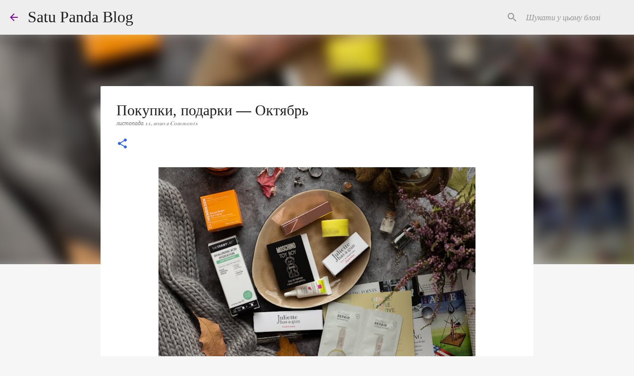

--- FILE ---
content_type: text/html; charset=UTF-8
request_url: https://www.satupanda.com/2020/11/pokypki-oktyabr-2020.html
body_size: 22752
content:
<!DOCTYPE html>
<html dir='ltr' xmlns='http://www.w3.org/1999/xhtml' xmlns:b='http://www.google.com/2005/gml/b' xmlns:data='http://www.google.com/2005/gml/data' xmlns:expr='http://www.google.com/2005/gml/expr'>
<head>
<meta content='width=device-width, initial-scale=1' name='viewport'/>
<title>Покупки, подарки &#8212; Октябрь</title>
<meta content='text/html; charset=UTF-8' http-equiv='Content-Type'/>
<!-- Chrome, Firefox OS and Opera -->
<meta content='#f6f6f6' name='theme-color'/>
<!-- Windows Phone -->
<meta content='#f6f6f6' name='msapplication-navbutton-color'/>
<meta content='blogger' name='generator'/>
<link href='https://www.satupanda.com/favicon.ico' rel='icon' type='image/x-icon'/>
<link href='https://www.satupanda.com/2020/11/pokypki-oktyabr-2020.html' rel='canonical'/>
<link rel="alternate" type="application/atom+xml" title="Satu Panda Blog - Atom" href="https://www.satupanda.com/feeds/posts/default" />
<link rel="alternate" type="application/rss+xml" title="Satu Panda Blog - RSS" href="https://www.satupanda.com/feeds/posts/default?alt=rss" />
<link rel="service.post" type="application/atom+xml" title="Satu Panda Blog - Atom" href="https://www.blogger.com/feeds/2590245356721286156/posts/default" />

<link rel="alternate" type="application/atom+xml" title="Satu Panda Blog - Atom" href="https://www.satupanda.com/feeds/7329300213143401159/comments/default" />
<!--Can't find substitution for tag [blog.ieCssRetrofitLinks]-->
<link href='https://blogger.googleusercontent.com/img/b/R29vZ2xl/AVvXsEjJyX0IJfjiKqCZ010Po8RAisF9mNzWAmZLlM33H7IuAaXB0BvLz0MrXp_ichoaBPzlpmcLjZV_0nmW5uDzNPUCBuX9inm7gKRtVX9NhEiBLl0G4blvFWS30toGreXSCbeqQpeRvGhBOR_X/w640-h426/%25D0%25BF%25D0%25BE%25D0%25BA%25D1%2583%25D0%25BF%25D0%25BA%25D0%25B8+%25D0%25BE%25D0%25B1%25D0%25BD%25D0%25BE%25D0%25B2%25D0%25BA%25D0%25B8+%25D0%25BE%25D0%25BA%25D1%2582%25D1%258F%25D0%25B1%25D1%2580%25D1%258F-4.jpg' rel='image_src'/>
<meta content='https://www.satupanda.com/2020/11/pokypki-oktyabr-2020.html' property='og:url'/>
<meta content='Покупки, подарки — Октябрь' property='og:title'/>
<meta content='Beauty, makeup and skin care blog' property='og:description'/>
<meta content='https://blogger.googleusercontent.com/img/b/R29vZ2xl/AVvXsEjJyX0IJfjiKqCZ010Po8RAisF9mNzWAmZLlM33H7IuAaXB0BvLz0MrXp_ichoaBPzlpmcLjZV_0nmW5uDzNPUCBuX9inm7gKRtVX9NhEiBLl0G4blvFWS30toGreXSCbeqQpeRvGhBOR_X/w1200-h630-p-k-no-nu/%25D0%25BF%25D0%25BE%25D0%25BA%25D1%2583%25D0%25BF%25D0%25BA%25D0%25B8+%25D0%25BE%25D0%25B1%25D0%25BD%25D0%25BE%25D0%25B2%25D0%25BA%25D0%25B8+%25D0%25BE%25D0%25BA%25D1%2582%25D1%258F%25D0%25B1%25D1%2580%25D1%258F-4.jpg' property='og:image'/>
<meta content='4b6422df9d8837b056add1c73b7f7082141feb5c' name='B-verify'/>
<style type='text/css'>@font-face{font-family:'Bentham';font-style:normal;font-weight:400;font-display:swap;src:url(//fonts.gstatic.com/s/bentham/v20/VdGeAZQPEpYfmHglGWUxCbSJ7y9Y2g.woff2)format('woff2');unicode-range:U+0100-02BA,U+02BD-02C5,U+02C7-02CC,U+02CE-02D7,U+02DD-02FF,U+0304,U+0308,U+0329,U+1D00-1DBF,U+1E00-1E9F,U+1EF2-1EFF,U+2020,U+20A0-20AB,U+20AD-20C0,U+2113,U+2C60-2C7F,U+A720-A7FF;}@font-face{font-family:'Bentham';font-style:normal;font-weight:400;font-display:swap;src:url(//fonts.gstatic.com/s/bentham/v20/VdGeAZQPEpYfmHglGWsxCbSJ7y8.woff2)format('woff2');unicode-range:U+0000-00FF,U+0131,U+0152-0153,U+02BB-02BC,U+02C6,U+02DA,U+02DC,U+0304,U+0308,U+0329,U+2000-206F,U+20AC,U+2122,U+2191,U+2193,U+2212,U+2215,U+FEFF,U+FFFD;}@font-face{font-family:'Merriweather';font-style:italic;font-weight:400;font-stretch:100%;font-display:swap;src:url(//fonts.gstatic.com/s/merriweather/v33/u-4B0qyriQwlOrhSvowK_l5-eTxCVx0ZbwLvKH2Gk9hLmp0v5yA-xXPqCzLvPee1XYk_XSf-FmTCUG36AvH4ZL_Ean2DTA.woff2)format('woff2');unicode-range:U+0460-052F,U+1C80-1C8A,U+20B4,U+2DE0-2DFF,U+A640-A69F,U+FE2E-FE2F;}@font-face{font-family:'Merriweather';font-style:italic;font-weight:400;font-stretch:100%;font-display:swap;src:url(//fonts.gstatic.com/s/merriweather/v33/u-4B0qyriQwlOrhSvowK_l5-eTxCVx0ZbwLvKH2Gk9hLmp0v5yA-xXPqCzLvPee1XYk_XSf-FmTCUG3zAvH4ZL_Ean2DTA.woff2)format('woff2');unicode-range:U+0301,U+0400-045F,U+0490-0491,U+04B0-04B1,U+2116;}@font-face{font-family:'Merriweather';font-style:italic;font-weight:400;font-stretch:100%;font-display:swap;src:url(//fonts.gstatic.com/s/merriweather/v33/u-4B0qyriQwlOrhSvowK_l5-eTxCVx0ZbwLvKH2Gk9hLmp0v5yA-xXPqCzLvPee1XYk_XSf-FmTCUG34AvH4ZL_Ean2DTA.woff2)format('woff2');unicode-range:U+0102-0103,U+0110-0111,U+0128-0129,U+0168-0169,U+01A0-01A1,U+01AF-01B0,U+0300-0301,U+0303-0304,U+0308-0309,U+0323,U+0329,U+1EA0-1EF9,U+20AB;}@font-face{font-family:'Merriweather';font-style:italic;font-weight:400;font-stretch:100%;font-display:swap;src:url(//fonts.gstatic.com/s/merriweather/v33/u-4B0qyriQwlOrhSvowK_l5-eTxCVx0ZbwLvKH2Gk9hLmp0v5yA-xXPqCzLvPee1XYk_XSf-FmTCUG35AvH4ZL_Ean2DTA.woff2)format('woff2');unicode-range:U+0100-02BA,U+02BD-02C5,U+02C7-02CC,U+02CE-02D7,U+02DD-02FF,U+0304,U+0308,U+0329,U+1D00-1DBF,U+1E00-1E9F,U+1EF2-1EFF,U+2020,U+20A0-20AB,U+20AD-20C0,U+2113,U+2C60-2C7F,U+A720-A7FF;}@font-face{font-family:'Merriweather';font-style:italic;font-weight:400;font-stretch:100%;font-display:swap;src:url(//fonts.gstatic.com/s/merriweather/v33/u-4B0qyriQwlOrhSvowK_l5-eTxCVx0ZbwLvKH2Gk9hLmp0v5yA-xXPqCzLvPee1XYk_XSf-FmTCUG33AvH4ZL_Ean0.woff2)format('woff2');unicode-range:U+0000-00FF,U+0131,U+0152-0153,U+02BB-02BC,U+02C6,U+02DA,U+02DC,U+0304,U+0308,U+0329,U+2000-206F,U+20AC,U+2122,U+2191,U+2193,U+2212,U+2215,U+FEFF,U+FFFD;}@font-face{font-family:'Merriweather';font-style:normal;font-weight:400;font-stretch:100%;font-display:swap;src:url(//fonts.gstatic.com/s/merriweather/v33/u-4D0qyriQwlOrhSvowK_l5UcA6zuSYEqOzpPe3HOZJ5eX1WtLaQwmYiScCmDxhtNOKl8yDr3icaGV31CPDaYKfFQn0.woff2)format('woff2');unicode-range:U+0460-052F,U+1C80-1C8A,U+20B4,U+2DE0-2DFF,U+A640-A69F,U+FE2E-FE2F;}@font-face{font-family:'Merriweather';font-style:normal;font-weight:400;font-stretch:100%;font-display:swap;src:url(//fonts.gstatic.com/s/merriweather/v33/u-4D0qyriQwlOrhSvowK_l5UcA6zuSYEqOzpPe3HOZJ5eX1WtLaQwmYiScCmDxhtNOKl8yDr3icaEF31CPDaYKfFQn0.woff2)format('woff2');unicode-range:U+0301,U+0400-045F,U+0490-0491,U+04B0-04B1,U+2116;}@font-face{font-family:'Merriweather';font-style:normal;font-weight:400;font-stretch:100%;font-display:swap;src:url(//fonts.gstatic.com/s/merriweather/v33/u-4D0qyriQwlOrhSvowK_l5UcA6zuSYEqOzpPe3HOZJ5eX1WtLaQwmYiScCmDxhtNOKl8yDr3icaG131CPDaYKfFQn0.woff2)format('woff2');unicode-range:U+0102-0103,U+0110-0111,U+0128-0129,U+0168-0169,U+01A0-01A1,U+01AF-01B0,U+0300-0301,U+0303-0304,U+0308-0309,U+0323,U+0329,U+1EA0-1EF9,U+20AB;}@font-face{font-family:'Merriweather';font-style:normal;font-weight:400;font-stretch:100%;font-display:swap;src:url(//fonts.gstatic.com/s/merriweather/v33/u-4D0qyriQwlOrhSvowK_l5UcA6zuSYEqOzpPe3HOZJ5eX1WtLaQwmYiScCmDxhtNOKl8yDr3icaGl31CPDaYKfFQn0.woff2)format('woff2');unicode-range:U+0100-02BA,U+02BD-02C5,U+02C7-02CC,U+02CE-02D7,U+02DD-02FF,U+0304,U+0308,U+0329,U+1D00-1DBF,U+1E00-1E9F,U+1EF2-1EFF,U+2020,U+20A0-20AB,U+20AD-20C0,U+2113,U+2C60-2C7F,U+A720-A7FF;}@font-face{font-family:'Merriweather';font-style:normal;font-weight:400;font-stretch:100%;font-display:swap;src:url(//fonts.gstatic.com/s/merriweather/v33/u-4D0qyriQwlOrhSvowK_l5UcA6zuSYEqOzpPe3HOZJ5eX1WtLaQwmYiScCmDxhtNOKl8yDr3icaFF31CPDaYKfF.woff2)format('woff2');unicode-range:U+0000-00FF,U+0131,U+0152-0153,U+02BB-02BC,U+02C6,U+02DA,U+02DC,U+0304,U+0308,U+0329,U+2000-206F,U+20AC,U+2122,U+2191,U+2193,U+2212,U+2215,U+FEFF,U+FFFD;}@font-face{font-family:'Reenie Beanie';font-style:normal;font-weight:400;font-display:swap;src:url(//fonts.gstatic.com/s/reeniebeanie/v22/z7NSdR76eDkaJKZJFkkjuvWxXPq1q6Gjb_0.woff2)format('woff2');unicode-range:U+0000-00FF,U+0131,U+0152-0153,U+02BB-02BC,U+02C6,U+02DA,U+02DC,U+0304,U+0308,U+0329,U+2000-206F,U+20AC,U+2122,U+2191,U+2193,U+2212,U+2215,U+FEFF,U+FFFD;}@font-face{font-family:'Ubuntu';font-style:normal;font-weight:400;font-display:swap;src:url(//fonts.gstatic.com/s/ubuntu/v21/4iCs6KVjbNBYlgoKcg72nU6AF7xm.woff2)format('woff2');unicode-range:U+0460-052F,U+1C80-1C8A,U+20B4,U+2DE0-2DFF,U+A640-A69F,U+FE2E-FE2F;}@font-face{font-family:'Ubuntu';font-style:normal;font-weight:400;font-display:swap;src:url(//fonts.gstatic.com/s/ubuntu/v21/4iCs6KVjbNBYlgoKew72nU6AF7xm.woff2)format('woff2');unicode-range:U+0301,U+0400-045F,U+0490-0491,U+04B0-04B1,U+2116;}@font-face{font-family:'Ubuntu';font-style:normal;font-weight:400;font-display:swap;src:url(//fonts.gstatic.com/s/ubuntu/v21/4iCs6KVjbNBYlgoKcw72nU6AF7xm.woff2)format('woff2');unicode-range:U+1F00-1FFF;}@font-face{font-family:'Ubuntu';font-style:normal;font-weight:400;font-display:swap;src:url(//fonts.gstatic.com/s/ubuntu/v21/4iCs6KVjbNBYlgoKfA72nU6AF7xm.woff2)format('woff2');unicode-range:U+0370-0377,U+037A-037F,U+0384-038A,U+038C,U+038E-03A1,U+03A3-03FF;}@font-face{font-family:'Ubuntu';font-style:normal;font-weight:400;font-display:swap;src:url(//fonts.gstatic.com/s/ubuntu/v21/4iCs6KVjbNBYlgoKcQ72nU6AF7xm.woff2)format('woff2');unicode-range:U+0100-02BA,U+02BD-02C5,U+02C7-02CC,U+02CE-02D7,U+02DD-02FF,U+0304,U+0308,U+0329,U+1D00-1DBF,U+1E00-1E9F,U+1EF2-1EFF,U+2020,U+20A0-20AB,U+20AD-20C0,U+2113,U+2C60-2C7F,U+A720-A7FF;}@font-face{font-family:'Ubuntu';font-style:normal;font-weight:400;font-display:swap;src:url(//fonts.gstatic.com/s/ubuntu/v21/4iCs6KVjbNBYlgoKfw72nU6AFw.woff2)format('woff2');unicode-range:U+0000-00FF,U+0131,U+0152-0153,U+02BB-02BC,U+02C6,U+02DA,U+02DC,U+0304,U+0308,U+0329,U+2000-206F,U+20AC,U+2122,U+2191,U+2193,U+2212,U+2215,U+FEFF,U+FFFD;}</style>
<style id='page-skin-1' type='text/css'><!--
/*! normalize.css v3.0.1 | MIT License | git.io/normalize */html{font-family:sans-serif;-ms-text-size-adjust:100%;-webkit-text-size-adjust:100%}body{margin:0}article,aside,details,figcaption,figure,footer,header,hgroup,main,nav,section,summary{display:block}audio,canvas,progress,video{display:inline-block;vertical-align:baseline}audio:not([controls]){display:none;height:0}[hidden],template{display:none}a{background:transparent}a:active,a:hover{outline:0}abbr[title]{border-bottom:1px dotted}b,strong{font-weight:bold}dfn{font-style:italic}h1{font-size:2em;margin:.67em 0}mark{background:#ff0;color:#000}small{font-size:80%}sub,sup{font-size:75%;line-height:0;position:relative;vertical-align:baseline}sup{top:-0.5em}sub{bottom:-0.25em}img{border:0}svg:not(:root){overflow:hidden}figure{margin:1em 40px}hr{-moz-box-sizing:content-box;box-sizing:content-box;height:0}pre{overflow:auto}code,kbd,pre,samp{font-family:monospace,monospace;font-size:1em}button,input,optgroup,select,textarea{color:inherit;font:inherit;margin:0}button{overflow:visible}button,select{text-transform:none}button,html input[type="button"],input[type="reset"],input[type="submit"]{-webkit-appearance:button;cursor:pointer}button[disabled],html input[disabled]{cursor:default}button::-moz-focus-inner,input::-moz-focus-inner{border:0;padding:0}input{line-height:normal}input[type="checkbox"],input[type="radio"]{box-sizing:border-box;padding:0}input[type="number"]::-webkit-inner-spin-button,input[type="number"]::-webkit-outer-spin-button{height:auto}input[type="search"]{-webkit-appearance:textfield;-moz-box-sizing:content-box;-webkit-box-sizing:content-box;box-sizing:content-box}input[type="search"]::-webkit-search-cancel-button,input[type="search"]::-webkit-search-decoration{-webkit-appearance:none}fieldset{border:1px solid #c0c0c0;margin:0 2px;padding:.35em .625em .75em}legend{border:0;padding:0}textarea{overflow:auto}optgroup{font-weight:bold}table{border-collapse:collapse;border-spacing:0}td,th{padding:0}
/*!************************************************
* Blogger Template Style
* Name: Emporio
**************************************************/
body{
overflow-wrap:break-word;
word-break:break-word;
word-wrap:break-word
}
.hidden{
display:none
}
.invisible{
visibility:hidden
}
.container::after,.float-container::after{
clear:both;
content:'';
display:table
}
.clearboth{
clear:both
}
#comments .comment .comment-actions,.subscribe-popup .FollowByEmail .follow-by-email-submit{
background:0 0;
border:0;
box-shadow:none;
color:#2d64ed;
cursor:pointer;
font-size:14px;
font-weight:700;
outline:0;
text-decoration:none;
text-transform:uppercase;
width:auto
}
.dim-overlay{
background-color:rgba(0,0,0,.54);
height:100vh;
left:0;
position:fixed;
top:0;
width:100%
}
#sharing-dim-overlay{
background-color:transparent
}
input::-ms-clear{
display:none
}
.blogger-logo,.svg-icon-24.blogger-logo{
fill:#ff9800;
opacity:1
}
.skip-navigation{
background-color:#fff;
box-sizing:border-box;
color:#000;
display:block;
height:0;
left:0;
line-height:50px;
overflow:hidden;
padding-top:0;
position:fixed;
text-align:center;
top:0;
-webkit-transition:box-shadow .3s,height .3s,padding-top .3s;
transition:box-shadow .3s,height .3s,padding-top .3s;
width:100%;
z-index:900
}
.skip-navigation:focus{
box-shadow:0 4px 5px 0 rgba(0,0,0,.14),0 1px 10px 0 rgba(0,0,0,.12),0 2px 4px -1px rgba(0,0,0,.2);
height:50px
}
#main{
outline:0
}
.main-heading{
position:absolute;
clip:rect(1px,1px,1px,1px);
padding:0;
border:0;
height:1px;
width:1px;
overflow:hidden
}
.Attribution{
margin-top:1em;
text-align:center
}
.Attribution .blogger img,.Attribution .blogger svg{
vertical-align:bottom
}
.Attribution .blogger img{
margin-right:.5em
}
.Attribution div{
line-height:24px;
margin-top:.5em
}
.Attribution .copyright,.Attribution .image-attribution{
font-size:.7em;
margin-top:1.5em
}
.BLOG_mobile_video_class{
display:none
}
.bg-photo{
background-attachment:scroll!important
}
body .CSS_LIGHTBOX{
z-index:900
}
.extendable .show-less,.extendable .show-more{
border-color:#2d64ed;
color:#2d64ed;
margin-top:8px
}
.extendable .show-less.hidden,.extendable .show-more.hidden{
display:none
}
.inline-ad{
display:none;
max-width:100%;
overflow:hidden
}
.adsbygoogle{
display:block
}
#cookieChoiceInfo{
bottom:0;
top:auto
}
iframe.b-hbp-video{
border:0
}
.post-body img{
max-width:100%
}
.post-body iframe{
max-width:100%
}
.post-body a[imageanchor="1"]{
display:inline-block
}
.byline{
margin-right:1em
}
.byline:last-child{
margin-right:0
}
.link-copied-dialog{
max-width:520px;
outline:0
}
.link-copied-dialog .modal-dialog-buttons{
margin-top:8px
}
.link-copied-dialog .goog-buttonset-default{
background:0 0;
border:0
}
.link-copied-dialog .goog-buttonset-default:focus{
outline:0
}
.paging-control-container{
margin-bottom:16px
}
.paging-control-container .paging-control{
display:inline-block
}
.paging-control-container .comment-range-text::after,.paging-control-container .paging-control{
color:#2d64ed
}
.paging-control-container .comment-range-text,.paging-control-container .paging-control{
margin-right:8px
}
.paging-control-container .comment-range-text::after,.paging-control-container .paging-control::after{
content:'\00B7';
cursor:default;
padding-left:8px;
pointer-events:none
}
.paging-control-container .comment-range-text:last-child::after,.paging-control-container .paging-control:last-child::after{
content:none
}
.byline.reactions iframe{
height:20px
}
.b-notification{
color:#000;
background-color:#fff;
border-bottom:solid 1px #000;
box-sizing:border-box;
padding:16px 32px;
text-align:center
}
.b-notification.visible{
-webkit-transition:margin-top .3s cubic-bezier(.4,0,.2,1);
transition:margin-top .3s cubic-bezier(.4,0,.2,1)
}
.b-notification.invisible{
position:absolute
}
.b-notification-close{
position:absolute;
right:8px;
top:8px
}
.no-posts-message{
line-height:40px;
text-align:center
}
@media screen and (max-width:745px){
body.item-view .post-body a[imageanchor="1"][style*="float: left;"],body.item-view .post-body a[imageanchor="1"][style*="float: right;"]{
float:none!important;
clear:none!important
}
body.item-view .post-body a[imageanchor="1"] img{
display:block;
height:auto;
margin:0 auto
}
body.item-view .post-body>.separator:first-child>a[imageanchor="1"]:first-child{
margin-top:20px
}
.post-body a[imageanchor]{
display:block
}
body.item-view .post-body a[imageanchor="1"]{
margin-left:0!important;
margin-right:0!important
}
body.item-view .post-body a[imageanchor="1"]+a[imageanchor="1"]{
margin-top:16px
}
}
.item-control{
display:none
}
#comments{
border-top:1px dashed rgba(0,0,0,.54);
margin-top:20px;
padding:20px
}
#comments .comment-thread ol{
margin:0;
padding-left:0;
padding-left:0
}
#comments .comment .comment-replybox-single,#comments .comment-thread .comment-replies{
margin-left:60px
}
#comments .comment-thread .thread-count{
display:none
}
#comments .comment{
list-style-type:none;
padding:0 0 30px;
position:relative
}
#comments .comment .comment{
padding-bottom:8px
}
.comment .avatar-image-container{
position:absolute
}
.comment .avatar-image-container img{
border-radius:50%
}
.avatar-image-container svg,.comment .avatar-image-container .avatar-icon{
border-radius:50%;
border:solid 1px #2d64ed;
box-sizing:border-box;
fill:#2d64ed;
height:35px;
margin:0;
padding:7px;
width:35px
}
.comment .comment-block{
margin-top:10px;
margin-left:60px;
padding-bottom:0
}
#comments .comment-author-header-wrapper{
margin-left:40px
}
#comments .comment .thread-expanded .comment-block{
padding-bottom:20px
}
#comments .comment .comment-header .user,#comments .comment .comment-header .user a{
color:#1f1f1f;
font-style:normal;
font-weight:700
}
#comments .comment .comment-actions{
bottom:0;
margin-bottom:15px;
position:absolute
}
#comments .comment .comment-actions>*{
margin-right:8px
}
#comments .comment .comment-header .datetime{
bottom:0;
color:rgba(31,31,31,.54);
display:inline-block;
font-size:13px;
font-style:italic;
margin-left:8px
}
#comments .comment .comment-footer .comment-timestamp a,#comments .comment .comment-header .datetime a{
color:rgba(31,31,31,.54)
}
#comments .comment .comment-content,.comment .comment-body{
margin-top:12px;
word-break:break-word
}
.comment-body{
margin-bottom:12px
}
#comments.embed[data-num-comments="0"]{
border:0;
margin-top:0;
padding-top:0
}
#comments.embed[data-num-comments="0"] #comment-post-message,#comments.embed[data-num-comments="0"] div.comment-form>p,#comments.embed[data-num-comments="0"] p.comment-footer{
display:none
}
#comment-editor-src{
display:none
}
.comments .comments-content .loadmore.loaded{
max-height:0;
opacity:0;
overflow:hidden
}
.extendable .remaining-items{
height:0;
overflow:hidden;
-webkit-transition:height .3s cubic-bezier(.4,0,.2,1);
transition:height .3s cubic-bezier(.4,0,.2,1)
}
.extendable .remaining-items.expanded{
height:auto
}
.svg-icon-24,.svg-icon-24-button{
cursor:pointer;
height:24px;
width:24px;
min-width:24px
}
.touch-icon{
margin:-12px;
padding:12px
}
.touch-icon:active,.touch-icon:focus{
background-color:rgba(153,153,153,.4);
border-radius:50%
}
svg:not(:root).touch-icon{
overflow:visible
}
html[dir=rtl] .rtl-reversible-icon{
-webkit-transform:scaleX(-1);
-ms-transform:scaleX(-1);
transform:scaleX(-1)
}
.svg-icon-24-button,.touch-icon-button{
background:0 0;
border:0;
margin:0;
outline:0;
padding:0
}
.touch-icon-button .touch-icon:active,.touch-icon-button .touch-icon:focus{
background-color:transparent
}
.touch-icon-button:active .touch-icon,.touch-icon-button:focus .touch-icon{
background-color:rgba(153,153,153,.4);
border-radius:50%
}
.Profile .default-avatar-wrapper .avatar-icon{
border-radius:50%;
border:solid 1px #7d0a9c;
box-sizing:border-box;
fill:#7d0a9c;
margin:0
}
.Profile .individual .default-avatar-wrapper .avatar-icon{
padding:25px
}
.Profile .individual .avatar-icon,.Profile .individual .profile-img{
height:90px;
width:90px
}
.Profile .team .default-avatar-wrapper .avatar-icon{
padding:8px
}
.Profile .team .avatar-icon,.Profile .team .default-avatar-wrapper,.Profile .team .profile-img{
height:40px;
width:40px
}
.snippet-container{
margin:0;
position:relative;
overflow:hidden
}
.snippet-fade{
bottom:0;
box-sizing:border-box;
position:absolute;
width:96px
}
.snippet-fade{
right:0
}
.snippet-fade:after{
content:'\2026'
}
.snippet-fade:after{
float:right
}
.centered-top-container.sticky{
left:0;
position:fixed;
right:0;
top:0;
width:auto;
z-index:8;
-webkit-transition-property:opacity,-webkit-transform;
transition-property:opacity,-webkit-transform;
transition-property:transform,opacity;
transition-property:transform,opacity,-webkit-transform;
-webkit-transition-duration:.2s;
transition-duration:.2s;
-webkit-transition-timing-function:cubic-bezier(.4,0,.2,1);
transition-timing-function:cubic-bezier(.4,0,.2,1)
}
.centered-top-placeholder{
display:none
}
.collapsed-header .centered-top-placeholder{
display:block
}
.centered-top-container .Header .replaced h1,.centered-top-placeholder .Header .replaced h1{
display:none
}
.centered-top-container.sticky .Header .replaced h1{
display:block
}
.centered-top-container.sticky .Header .header-widget{
background:0 0
}
.centered-top-container.sticky .Header .header-image-wrapper{
display:none
}
.centered-top-container img,.centered-top-placeholder img{
max-width:100%
}
.collapsible{
-webkit-transition:height .3s cubic-bezier(.4,0,.2,1);
transition:height .3s cubic-bezier(.4,0,.2,1)
}
.collapsible,.collapsible>summary{
display:block;
overflow:hidden
}
.collapsible>:not(summary){
display:none
}
.collapsible[open]>:not(summary){
display:block
}
.collapsible:focus,.collapsible>summary:focus{
outline:0
}
.collapsible>summary{
cursor:pointer;
display:block;
padding:0
}
.collapsible:focus>summary,.collapsible>summary:focus{
background-color:transparent
}
.collapsible>summary::-webkit-details-marker{
display:none
}
.collapsible-title{
-webkit-box-align:center;
-webkit-align-items:center;
-ms-flex-align:center;
align-items:center;
display:-webkit-box;
display:-webkit-flex;
display:-ms-flexbox;
display:flex
}
.collapsible-title .title{
-webkit-box-flex:1;
-webkit-flex:1 1 auto;
-ms-flex:1 1 auto;
flex:1 1 auto;
-webkit-box-ordinal-group:1;
-webkit-order:0;
-ms-flex-order:0;
order:0;
overflow:hidden;
text-overflow:ellipsis;
white-space:nowrap
}
.collapsible-title .chevron-down,.collapsible[open] .collapsible-title .chevron-up{
display:block
}
.collapsible-title .chevron-up,.collapsible[open] .collapsible-title .chevron-down{
display:none
}
.flat-button{
cursor:pointer;
display:inline-block;
font-weight:700;
text-transform:uppercase;
border-radius:2px;
padding:8px;
margin:-8px
}
.flat-icon-button{
background:0 0;
border:0;
margin:0;
outline:0;
padding:0;
margin:-12px;
padding:12px;
cursor:pointer;
box-sizing:content-box;
display:inline-block;
line-height:0
}
.flat-icon-button,.flat-icon-button .splash-wrapper{
border-radius:50%
}
.flat-icon-button .splash.animate{
-webkit-animation-duration:.3s;
animation-duration:.3s
}
body#layout .bg-photo,body#layout .bg-photo-overlay{
display:none
}
body#layout .page_body{
padding:0;
position:relative;
top:0
}
body#layout .page{
display:inline-block;
left:inherit;
position:relative;
vertical-align:top;
width:540px
}
body#layout .centered{
max-width:954px
}
body#layout .navigation{
display:none
}
body#layout .sidebar-container{
display:inline-block;
width:40%
}
body#layout .hamburger-menu,body#layout .search{
display:none
}
.overflowable-container{
max-height:42px;
overflow:hidden;
position:relative
}
.overflow-button{
cursor:pointer
}
#overflowable-dim-overlay{
background:0 0
}
.overflow-popup{
box-shadow:0 2px 2px 0 rgba(0,0,0,.14),0 3px 1px -2px rgba(0,0,0,.2),0 1px 5px 0 rgba(0,0,0,.12);
background-color:#ffffff;
left:0;
max-width:calc(100% - 32px);
position:absolute;
top:0;
visibility:hidden;
z-index:101
}
.overflow-popup ul{
list-style:none
}
.overflow-popup .tabs li,.overflow-popup li{
display:block;
height:auto
}
.overflow-popup .tabs li{
padding-left:0;
padding-right:0
}
.overflow-button.hidden,.overflow-popup .tabs li.hidden,.overflow-popup li.hidden{
display:none
}
.widget.Sharing .sharing-button{
display:none
}
.widget.Sharing .sharing-buttons li{
padding:0
}
.widget.Sharing .sharing-buttons li span{
display:none
}
.post-share-buttons{
position:relative
}
.centered-bottom .share-buttons .svg-icon-24,.share-buttons .svg-icon-24{
fill:#2d64ed
}
.sharing-open.touch-icon-button:active .touch-icon,.sharing-open.touch-icon-button:focus .touch-icon{
background-color:transparent
}
.share-buttons{
background-color:#ffffff;
border-radius:2px;
box-shadow:0 2px 2px 0 rgba(0,0,0,.14),0 3px 1px -2px rgba(0,0,0,.2),0 1px 5px 0 rgba(0,0,0,.12);
color:#000000;
list-style:none;
margin:0;
padding:8px 0;
position:absolute;
top:-11px;
min-width:200px;
z-index:101
}
.share-buttons.hidden{
display:none
}
.sharing-button{
background:0 0;
border:0;
margin:0;
outline:0;
padding:0;
cursor:pointer
}
.share-buttons li{
margin:0;
height:48px
}
.share-buttons li:last-child{
margin-bottom:0
}
.share-buttons li .sharing-platform-button{
box-sizing:border-box;
cursor:pointer;
display:block;
height:100%;
margin-bottom:0;
padding:0 16px;
position:relative;
width:100%
}
.share-buttons li .sharing-platform-button:focus,.share-buttons li .sharing-platform-button:hover{
background-color:rgba(128,128,128,.1);
outline:0
}
.share-buttons li svg[class*=" sharing-"],.share-buttons li svg[class^=sharing-]{
position:absolute;
top:10px
}
.share-buttons li span.sharing-platform-button{
position:relative;
top:0
}
.share-buttons li .platform-sharing-text{
display:block;
font-size:16px;
line-height:48px;
white-space:nowrap
}
.share-buttons li .platform-sharing-text{
margin-left:56px
}
.sidebar-container{
background-color:#f6f6f6;
max-width:363px;
overflow-y:auto;
-webkit-transition-property:-webkit-transform;
transition-property:-webkit-transform;
transition-property:transform;
transition-property:transform,-webkit-transform;
-webkit-transition-duration:.3s;
transition-duration:.3s;
-webkit-transition-timing-function:cubic-bezier(0,0,.2,1);
transition-timing-function:cubic-bezier(0,0,.2,1);
width:363px;
z-index:101;
-webkit-overflow-scrolling:touch
}
.sidebar-container .navigation{
line-height:0;
padding:16px
}
.sidebar-container .sidebar-back{
cursor:pointer
}
.sidebar-container .widget{
background:0 0;
margin:0 16px;
padding:16px 0
}
.sidebar-container .widget .title{
color:#000000;
margin:0
}
.sidebar-container .widget ul{
list-style:none;
margin:0;
padding:0
}
.sidebar-container .widget ul ul{
margin-left:1em
}
.sidebar-container .widget li{
font-size:16px;
line-height:normal
}
.sidebar-container .widget+.widget{
border-top:1px solid rgba(0, 0, 0, 0.12)
}
.BlogArchive li{
margin:16px 0
}
.BlogArchive li:last-child{
margin-bottom:0
}
.Label li a{
display:inline-block
}
.BlogArchive .post-count,.Label .label-count{
float:right;
margin-left:.25em
}
.BlogArchive .post-count::before,.Label .label-count::before{
content:'('
}
.BlogArchive .post-count::after,.Label .label-count::after{
content:')'
}
.widget.Translate .skiptranslate>div{
display:block!important
}
.widget.Profile .profile-link{
display:-webkit-box;
display:-webkit-flex;
display:-ms-flexbox;
display:flex
}
.widget.Profile .team-member .default-avatar-wrapper,.widget.Profile .team-member .profile-img{
-webkit-box-flex:0;
-webkit-flex:0 0 auto;
-ms-flex:0 0 auto;
flex:0 0 auto;
margin-right:1em
}
.widget.Profile .individual .profile-link{
-webkit-box-orient:vertical;
-webkit-box-direction:normal;
-webkit-flex-direction:column;
-ms-flex-direction:column;
flex-direction:column
}
.widget.Profile .team .profile-link .profile-name{
-webkit-align-self:center;
-ms-flex-item-align:center;
-ms-grid-row-align:center;
align-self:center;
display:block;
-webkit-box-flex:1;
-webkit-flex:1 1 auto;
-ms-flex:1 1 auto;
flex:1 1 auto
}
.dim-overlay{
background-color:rgba(0,0,0,.54);
z-index:100
}
body.sidebar-visible{
overflow-y:hidden
}
@media screen and (max-width:736px){
.sidebar-container{
bottom:0;
position:fixed;
top:0;
left:auto;
right:0
}
.sidebar-container.sidebar-invisible{
-webkit-transition-timing-function:cubic-bezier(.4,0,.6,1);
transition-timing-function:cubic-bezier(.4,0,.6,1);
-webkit-transform:translateX(100%);
-ms-transform:translateX(100%);
transform:translateX(100%)
}
}
.dialog{
box-shadow:0 2px 2px 0 rgba(0,0,0,.14),0 3px 1px -2px rgba(0,0,0,.2),0 1px 5px 0 rgba(0,0,0,.12);
background:#ffffff;
box-sizing:border-box;
color:#000000;
padding:30px;
position:fixed;
text-align:center;
width:calc(100% - 24px);
z-index:101
}
.dialog input[type=email],.dialog input[type=text]{
background-color:transparent;
border:0;
border-bottom:solid 1px rgba(0,0,0,.12);
color:#000000;
display:block;
font-family:'Courier New', Courier, FreeMono, monospace;
font-size:16px;
line-height:24px;
margin:auto;
padding-bottom:7px;
outline:0;
text-align:center;
width:100%
}
.dialog input[type=email]::-webkit-input-placeholder,.dialog input[type=text]::-webkit-input-placeholder{
color:rgba(0,0,0,.5)
}
.dialog input[type=email]::-moz-placeholder,.dialog input[type=text]::-moz-placeholder{
color:rgba(0,0,0,.5)
}
.dialog input[type=email]:-ms-input-placeholder,.dialog input[type=text]:-ms-input-placeholder{
color:rgba(0,0,0,.5)
}
.dialog input[type=email]::placeholder,.dialog input[type=text]::placeholder{
color:rgba(0,0,0,.5)
}
.dialog input[type=email]:focus,.dialog input[type=text]:focus{
border-bottom:solid 2px #2d64ed;
padding-bottom:6px
}
.dialog input.no-cursor{
color:transparent;
text-shadow:0 0 0 #000000
}
.dialog input.no-cursor:focus{
outline:0
}
.dialog input.no-cursor:focus{
outline:0
}
.dialog input[type=submit]{
font-family:'Courier New', Courier, FreeMono, monospace
}
.dialog .goog-buttonset-default{
color:#2d64ed
}
.loading-spinner-large{
-webkit-animation:mspin-rotate 1.568s infinite linear;
animation:mspin-rotate 1.568s infinite linear;
height:48px;
overflow:hidden;
position:absolute;
width:48px;
z-index:200
}
.loading-spinner-large>div{
-webkit-animation:mspin-revrot 5332ms infinite steps(4);
animation:mspin-revrot 5332ms infinite steps(4)
}
.loading-spinner-large>div>div{
-webkit-animation:mspin-singlecolor-large-film 1333ms infinite steps(81);
animation:mspin-singlecolor-large-film 1333ms infinite steps(81);
background-size:100%;
height:48px;
width:3888px
}
.mspin-black-large>div>div,.mspin-grey_54-large>div>div{
background-image:url(https://www.blogblog.com/indie/mspin_black_large.svg)
}
.mspin-white-large>div>div{
background-image:url(https://www.blogblog.com/indie/mspin_white_large.svg)
}
.mspin-grey_54-large{
opacity:.54
}
@-webkit-keyframes mspin-singlecolor-large-film{
from{
-webkit-transform:translateX(0);
transform:translateX(0)
}
to{
-webkit-transform:translateX(-3888px);
transform:translateX(-3888px)
}
}
@keyframes mspin-singlecolor-large-film{
from{
-webkit-transform:translateX(0);
transform:translateX(0)
}
to{
-webkit-transform:translateX(-3888px);
transform:translateX(-3888px)
}
}
@-webkit-keyframes mspin-rotate{
from{
-webkit-transform:rotate(0);
transform:rotate(0)
}
to{
-webkit-transform:rotate(360deg);
transform:rotate(360deg)
}
}
@keyframes mspin-rotate{
from{
-webkit-transform:rotate(0);
transform:rotate(0)
}
to{
-webkit-transform:rotate(360deg);
transform:rotate(360deg)
}
}
@-webkit-keyframes mspin-revrot{
from{
-webkit-transform:rotate(0);
transform:rotate(0)
}
to{
-webkit-transform:rotate(-360deg);
transform:rotate(-360deg)
}
}
@keyframes mspin-revrot{
from{
-webkit-transform:rotate(0);
transform:rotate(0)
}
to{
-webkit-transform:rotate(-360deg);
transform:rotate(-360deg)
}
}
.subscribe-popup{
max-width:364px
}
.subscribe-popup h3{
color:#1f1f1f;
font-size:1.8em;
margin-top:0
}
.subscribe-popup .FollowByEmail h3{
display:none
}
.subscribe-popup .FollowByEmail .follow-by-email-submit{
color:#2d64ed;
display:inline-block;
margin:0 auto;
margin-top:24px;
width:auto;
white-space:normal
}
.subscribe-popup .FollowByEmail .follow-by-email-submit:disabled{
cursor:default;
opacity:.3
}
@media (max-width:800px){
.blog-name div.widget.Subscribe{
margin-bottom:16px
}
body.item-view .blog-name div.widget.Subscribe{
margin:8px auto 16px auto;
width:100%
}
}
.sidebar-container .svg-icon-24{
fill:#7d0a9c
}
.centered-top .svg-icon-24{
fill:#7d0a9c
}
.centered-bottom .svg-icon-24.touch-icon,.centered-bottom a .svg-icon-24,.centered-bottom button .svg-icon-24{
fill:#2d64ed
}
.post-wrapper .svg-icon-24.touch-icon,.post-wrapper a .svg-icon-24,.post-wrapper button .svg-icon-24{
fill:#2d64ed
}
.centered-bottom .share-buttons .svg-icon-24,.share-buttons .svg-icon-24{
fill:#2d64ed
}
.svg-icon-24.hamburger-menu{
fill:#2d64ed
}
body#layout .page_body{
padding:0;
position:relative;
top:0
}
body#layout .page{
display:inline-block;
left:inherit;
position:relative;
vertical-align:top;
width:540px
}
body{
background:#f7f7f7 none repeat scroll top left;
background-color:#f6f6f6;
background-size:cover;
color:#000000;
font:normal normal 16px 'Courier New', Courier, FreeMono, monospace;
margin:0;
min-height:100vh
}
h3,h3.title{
color:#000000
}
.post-wrapper .post-title,.post-wrapper .post-title a,.post-wrapper .post-title a:hover,.post-wrapper .post-title a:visited{
color:#1f1f1f
}
a{
color:#2d64ed;
font-style:normal;
text-decoration:none
}
a:visited{
color:#2d64ed
}
a:hover{
color:#2d64ed
}
blockquote{
color:#414141;
font:normal normal 16px 'Courier New', Courier, FreeMono, monospace;
font-size:x-large;
font-style:italic;
font-weight:300;
text-align:center
}
.dim-overlay{
z-index:100
}
.page{
box-sizing:border-box;
display:-webkit-box;
display:-webkit-flex;
display:-ms-flexbox;
display:flex;
-webkit-box-orient:vertical;
-webkit-box-direction:normal;
-webkit-flex-direction:column;
-ms-flex-direction:column;
flex-direction:column;
min-height:100vh;
padding-bottom:1em
}
.page>*{
-webkit-box-flex:0;
-webkit-flex:0 0 auto;
-ms-flex:0 0 auto;
flex:0 0 auto
}
.page>#footer{
margin-top:auto
}
.bg-photo-container{
overflow:hidden
}
.bg-photo-container,.bg-photo-container .bg-photo{
height:464px;
width:100%
}
.bg-photo-container .bg-photo{
background-position:center;
background-size:cover;
z-index:-1
}
.centered{
margin:0 auto;
position:relative;
width:1484px
}
.centered .main,.centered .main-container{
float:left
}
.centered .main{
padding-bottom:1em
}
.centered .centered-bottom::after{
clear:both;
content:'';
display:table
}
@media (min-width:1628px){
.page_body.has-vertical-ads .centered{
width:1627px
}
}
@media (min-width:1254px) and (max-width:1484px){
.centered{
width:1110px
}
}
@media (min-width:1254px) and (max-width:1627px){
.page_body.has-vertical-ads .centered{
width:1253px
}
}
@media (max-width:1253px){
.centered{
width:736px
}
}
@media (max-width:736px){
.centered{
max-width:600px;
width:100%
}
}
.feed-view .post-wrapper.hero,.main,.main-container,.post-filter-message,.top-nav .section{
width:1106px
}
@media (min-width:1254px) and (max-width:1484px){
.feed-view .post-wrapper.hero,.main,.main-container,.post-filter-message,.top-nav .section{
width:732px
}
}
@media (min-width:1254px) and (max-width:1627px){
.feed-view .page_body.has-vertical-ads .post-wrapper.hero,.page_body.has-vertical-ads .feed-view .post-wrapper.hero,.page_body.has-vertical-ads .main,.page_body.has-vertical-ads .main-container,.page_body.has-vertical-ads .post-filter-message,.page_body.has-vertical-ads .top-nav .section{
width:732px
}
}
@media (max-width:1253px){
.feed-view .post-wrapper.hero,.main,.main-container,.post-filter-message,.top-nav .section{
width:auto
}
}
.widget .title{
font-size:18px;
line-height:28px;
margin:18px 0
}
.extendable .show-less,.extendable .show-more{
color:#7d0a9c;
font:normal normal 12px Georgia, Utopia, 'Palatino Linotype', Palatino, serif;
cursor:pointer;
text-transform:uppercase;
margin:0 -16px;
padding:16px
}
.widget.Profile{
font:normal normal 16px 'Courier New', Courier, FreeMono, monospace
}
.sidebar-container .widget.Profile{
padding:16px
}
.widget.Profile h2{
display:none
}
.widget.Profile .title{
margin:16px 32px
}
.widget.Profile .profile-img{
border-radius:50%
}
.widget.Profile .individual{
display:-webkit-box;
display:-webkit-flex;
display:-ms-flexbox;
display:flex
}
.widget.Profile .individual .profile-info{
-webkit-align-self:center;
-ms-flex-item-align:center;
-ms-grid-row-align:center;
align-self:center;
margin-left:16px
}
.widget.Profile .profile-datablock{
margin-top:0;
margin-bottom:.75em
}
.widget.Profile .profile-link{
background-image:none!important;
font-family:inherit;
overflow:hidden;
max-width:100%
}
.widget.Profile .individual .profile-link{
margin:0 -10px;
padding:0 10px;
display:block
}
.widget.Profile .individual .profile-data a.profile-link.g-profile,.widget.Profile .team a.profile-link.g-profile .profile-name{
font:normal normal 20px 'Times New Roman', Times, FreeSerif, serif;
color:#000000;
margin-bottom:.75em
}
.widget.Profile .individual .profile-data a.profile-link.g-profile{
line-height:1.25
}
.widget.Profile .individual>a:first-child{
-webkit-flex-shrink:0;
-ms-flex-negative:0;
flex-shrink:0
}
.widget.Profile .profile-textblock{
display:none
}
.widget.Profile dd{
margin:0
}
.widget.Profile ul{
list-style:none;
padding:0
}
.widget.Profile ul li{
margin:10px 0 30px
}
.widget.Profile .team .extendable,.widget.Profile .team .extendable .first-items,.widget.Profile .team .extendable .remaining-items{
margin:0;
padding:0;
max-width:100%
}
.widget.Profile .team-member .profile-name-container{
-webkit-box-flex:0;
-webkit-flex:0 1 auto;
-ms-flex:0 1 auto;
flex:0 1 auto
}
.widget.Profile .team .extendable .show-less,.widget.Profile .team .extendable .show-more{
position:relative;
left:56px
}
#comments a,.post-wrapper a{
color:#2d64ed
}
div.widget.Blog .blog-posts .post-outer{
border:0
}
div.widget.Blog .post-outer{
padding-bottom:0
}
.post .thumb{
float:left;
height:20%;
width:20%
}
.no-posts-message,.status-msg-body{
margin:10px 0
}
.blog-pager{
text-align:center
}
.post-title{
margin:0
}
.post-title,.post-title a{
font:normal normal 30px Georgia, Utopia, 'Palatino Linotype', Palatino, serif
}
.post-body{
color:#000000;
display:block;
font:normal normal 20px 'Times New Roman', Times, FreeSerif, serif;
line-height:22px;
margin:0
}
.post-snippet{
color:#000000;
font:400 14px Merriweather, Georgia, serif;
line-height:27px;
margin:8px 0;
max-height:81px
}
.post-snippet .snippet-fade{
background:-webkit-linear-gradient(left,#ffffff 0,#ffffff 20%,rgba(255, 255, 255, 0) 100%);
background:linear-gradient(to left,#ffffff 0,#ffffff 20%,rgba(255, 255, 255, 0) 100%);
color:#000000;
bottom:0;
position:absolute
}
.post-body img{
height:inherit;
max-width:100%
}
.byline,.byline.post-author a,.byline.post-timestamp a{
color:#747474;
font:italic normal 12px Bentham
}
.byline.post-author{
text-transform:lowercase
}
.byline.post-author a{
text-transform:none
}
.item-byline .byline,.post-header .byline{
margin-right:0
}
.post-share-buttons .share-buttons{
background:#ffffff;
color:#000000;
font:400 14px Ubuntu, sans-serif
}
.tr-caption{
color:#414141;
font:normal normal 16px 'Courier New', Courier, FreeMono, monospace;
font-size:1.1em;
font-style:italic
}
.post-filter-message{
background-color:#7d0a9c;
box-sizing:border-box;
color:#ffffff;
display:-webkit-box;
display:-webkit-flex;
display:-ms-flexbox;
display:flex;
font:italic 400 18px Merriweather, Georgia, serif;
margin-bottom:16px;
margin-top:32px;
padding:12px 16px
}
.post-filter-message>div:first-child{
-webkit-box-flex:1;
-webkit-flex:1 0 auto;
-ms-flex:1 0 auto;
flex:1 0 auto
}
.post-filter-message a{
color:#7d0a9c;
font:normal normal 12px Georgia, Utopia, 'Palatino Linotype', Palatino, serif;
cursor:pointer;
text-transform:uppercase;
color:#ffffff;
padding-left:30px;
white-space:nowrap
}
.post-filter-message .search-label,.post-filter-message .search-query{
font-style:italic;
quotes:'\201c' '\201d' '\2018' '\2019'
}
.post-filter-message .search-label::before,.post-filter-message .search-query::before{
content:open-quote
}
.post-filter-message .search-label::after,.post-filter-message .search-query::after{
content:close-quote
}
#blog-pager{
margin-top:2em;
margin-bottom:1em
}
#blog-pager a{
color:#7d0a9c;
font:normal normal 12px Georgia, Utopia, 'Palatino Linotype', Palatino, serif;
cursor:pointer;
text-transform:uppercase
}
.Label{
overflow-x:hidden
}
.Label ul{
list-style:none;
padding:0
}
.Label li{
display:inline-block;
overflow:hidden;
max-width:100%;
text-overflow:ellipsis;
white-space:nowrap
}
.Label .first-ten{
margin-top:16px
}
.Label .show-all{
border-color:#2d64ed;
color:#2d64ed;
cursor:pointer;
display:inline-block;
font-style:normal;
margin-top:8px;
text-transform:uppercase
}
.Label .show-all.hidden{
display:inline-block
}
.Label li a,.Label span.label-size,.byline.post-labels a{
background-color:rgba(125,10,156,.1);
border-radius:2px;
color:#7d0a9c;
cursor:pointer;
display:inline-block;
font:normal normal 12px Ubuntu, sans-serif;
line-height:1.5;
margin:4px 4px 4px 0;
padding:4px 8px;
text-transform:uppercase;
vertical-align:middle
}
body.item-view .byline.post-labels a{
background-color:rgba(45,100,237,.1);
color:#2d64ed
}
.FeaturedPost .item-thumbnail img{
max-width:100%
}
.sidebar-container .FeaturedPost .post-title a{
color:#7d0a9c;
font:normal normal 14px Arial, Tahoma, Helvetica, FreeSans, sans-serif
}
body.item-view .PopularPosts{
display:inline-block;
overflow-y:auto;
vertical-align:top;
width:280px
}
.PopularPosts h3.title{
font:normal normal 20px 'Times New Roman', Times, FreeSerif, serif
}
.PopularPosts .post-title{
margin:0 0 16px
}
.PopularPosts .post-title a{
color:#7d0a9c;
font:normal normal 14px Arial, Tahoma, Helvetica, FreeSans, sans-serif;
line-height:24px
}
.PopularPosts .item-thumbnail{
clear:both;
height:152px;
overflow-y:hidden;
width:100%
}
.PopularPosts .item-thumbnail img{
padding:0;
width:100%
}
.PopularPosts .popular-posts-snippet{
color:#525252;
font:italic 400 14px Merriweather, Georgia, serif;
line-height:24px;
max-height:calc(24px * 4);
overflow:hidden
}
.PopularPosts .popular-posts-snippet .snippet-fade{
color:#525252
}
.PopularPosts .post{
margin:30px 0;
position:relative
}
.PopularPosts .post+.post{
padding-top:1em
}
.popular-posts-snippet .snippet-fade{
background:-webkit-linear-gradient(left,#f6f6f6 0,#f6f6f6 20%,rgba(246, 246, 246, 0) 100%);
background:linear-gradient(to left,#f6f6f6 0,#f6f6f6 20%,rgba(246, 246, 246, 0) 100%);
right:0;
height:24px;
line-height:24px;
position:absolute;
top:calc(24px * 3);
width:96px
}
.Attribution{
color:#000000
}
.Attribution a,.Attribution a:hover,.Attribution a:visited{
color:#2d64ed
}
.Attribution svg{
fill:#747474
}
.inline-ad{
margin-bottom:16px
}
.item-view .inline-ad{
display:block
}
.vertical-ad-container{
float:left;
margin-left:15px;
min-height:1px;
width:128px
}
.item-view .vertical-ad-container{
margin-top:30px
}
.inline-ad-placeholder,.vertical-ad-placeholder{
background:#ffffff;
border:1px solid #000;
opacity:.9;
vertical-align:middle;
text-align:center
}
.inline-ad-placeholder span,.vertical-ad-placeholder span{
margin-top:290px;
display:block;
text-transform:uppercase;
font-weight:700;
color:#1f1f1f
}
.vertical-ad-placeholder{
height:600px
}
.vertical-ad-placeholder span{
margin-top:290px;
padding:0 40px
}
.inline-ad-placeholder{
height:90px
}
.inline-ad-placeholder span{
margin-top:35px
}
.centered-top-container.sticky,.sticky .centered-top{
background-color:#eeeeee
}
.centered-top{
-webkit-box-align:start;
-webkit-align-items:flex-start;
-ms-flex-align:start;
align-items:flex-start;
display:-webkit-box;
display:-webkit-flex;
display:-ms-flexbox;
display:flex;
-webkit-flex-wrap:wrap;
-ms-flex-wrap:wrap;
flex-wrap:wrap;
margin:0 auto;
padding-top:40px;
max-width:1484px
}
.page_body.has-vertical-ads .centered-top{
max-width:1627px
}
.centered-top .blog-name,.centered-top .hamburger-section,.centered-top .search{
margin-left:16px
}
.centered-top .return_link{
-webkit-box-flex:0;
-webkit-flex:0 0 auto;
-ms-flex:0 0 auto;
flex:0 0 auto;
height:24px;
-webkit-box-ordinal-group:1;
-webkit-order:0;
-ms-flex-order:0;
order:0;
width:24px
}
.centered-top .blog-name{
-webkit-box-flex:1;
-webkit-flex:1 1 0;
-ms-flex:1 1 0px;
flex:1 1 0;
-webkit-box-ordinal-group:2;
-webkit-order:1;
-ms-flex-order:1;
order:1
}
.centered-top .search{
-webkit-box-flex:0;
-webkit-flex:0 0 auto;
-ms-flex:0 0 auto;
flex:0 0 auto;
-webkit-box-ordinal-group:3;
-webkit-order:2;
-ms-flex-order:2;
order:2
}
.centered-top .hamburger-section{
display:none;
-webkit-box-flex:0;
-webkit-flex:0 0 auto;
-ms-flex:0 0 auto;
flex:0 0 auto;
-webkit-box-ordinal-group:4;
-webkit-order:3;
-ms-flex-order:3;
order:3
}
.centered-top .subscribe-section-container{
-webkit-box-flex:1;
-webkit-flex:1 0 100%;
-ms-flex:1 0 100%;
flex:1 0 100%;
-webkit-box-ordinal-group:5;
-webkit-order:4;
-ms-flex-order:4;
order:4
}
.centered-top .top-nav{
-webkit-box-flex:1;
-webkit-flex:1 0 100%;
-ms-flex:1 0 100%;
flex:1 0 100%;
margin-top:32px;
-webkit-box-ordinal-group:6;
-webkit-order:5;
-ms-flex-order:5;
order:5
}
.sticky .centered-top{
-webkit-box-align:center;
-webkit-align-items:center;
-ms-flex-align:center;
align-items:center;
box-sizing:border-box;
-webkit-flex-wrap:nowrap;
-ms-flex-wrap:nowrap;
flex-wrap:nowrap;
padding:0 16px
}
.sticky .centered-top .blog-name{
-webkit-box-flex:0;
-webkit-flex:0 1 auto;
-ms-flex:0 1 auto;
flex:0 1 auto;
max-width:none;
min-width:0
}
.sticky .centered-top .subscribe-section-container{
border-left:1px solid rgba(0, 0, 0, 0.30);
-webkit-box-flex:1;
-webkit-flex:1 0 auto;
-ms-flex:1 0 auto;
flex:1 0 auto;
margin:0 16px;
-webkit-box-ordinal-group:3;
-webkit-order:2;
-ms-flex-order:2;
order:2
}
.sticky .centered-top .search{
-webkit-box-flex:1;
-webkit-flex:1 0 auto;
-ms-flex:1 0 auto;
flex:1 0 auto;
-webkit-box-ordinal-group:4;
-webkit-order:3;
-ms-flex-order:3;
order:3
}
.sticky .centered-top .hamburger-section{
-webkit-box-ordinal-group:5;
-webkit-order:4;
-ms-flex-order:4;
order:4
}
.sticky .centered-top .top-nav{
display:none
}
.search{
position:relative;
width:250px
}
.search,.search .search-expand,.search .section{
height:48px
}
.search .search-expand{
background:0 0;
border:0;
margin:0;
outline:0;
padding:0;
display:none;
margin-left:auto
}
.search .search-expand-text{
display:none
}
.search .search-expand .svg-icon-24,.search .search-submit-container .svg-icon-24{
fill:rgba(0, 0, 0, 0.38);
-webkit-transition:.3s fill cubic-bezier(.4,0,.2,1);
transition:.3s fill cubic-bezier(.4,0,.2,1)
}
.search h3{
display:none
}
.search .section{
background-color:#eeeeee;
box-sizing:border-box;
right:0;
line-height:24px;
overflow-x:hidden;
position:absolute;
top:0;
-webkit-transition-duration:.3s;
transition-duration:.3s;
-webkit-transition-property:background-color,width;
transition-property:background-color,width;
-webkit-transition-timing-function:cubic-bezier(.4,0,.2,1);
transition-timing-function:cubic-bezier(.4,0,.2,1);
width:250px;
z-index:8
}
.search.focused .section{
background-color:#eeeeee
}
.search form{
display:-webkit-box;
display:-webkit-flex;
display:-ms-flexbox;
display:flex
}
.search form .search-submit-container{
-webkit-box-align:center;
-webkit-align-items:center;
-ms-flex-align:center;
align-items:center;
display:-webkit-box;
display:-webkit-flex;
display:-ms-flexbox;
display:flex;
-webkit-box-flex:0;
-webkit-flex:0 0 auto;
-ms-flex:0 0 auto;
flex:0 0 auto;
height:48px;
-webkit-box-ordinal-group:1;
-webkit-order:0;
-ms-flex-order:0;
order:0
}
.search form .search-input{
-webkit-box-flex:1;
-webkit-flex:1 1 auto;
-ms-flex:1 1 auto;
flex:1 1 auto;
-webkit-box-ordinal-group:2;
-webkit-order:1;
-ms-flex-order:1;
order:1
}
.search form .search-input input{
box-sizing:border-box;
height:48px;
width:100%
}
.search .search-submit-container input[type=submit]{
display:none
}
.search .search-submit-container .search-icon{
margin:0;
padding:12px 8px
}
.search .search-input input{
background:0 0;
border:0;
color:#1d1d1d;
font:400 16px Merriweather, Georgia, serif;
outline:0;
padding:0 8px
}
.search .search-input input::-webkit-input-placeholder{
color:rgba(0, 0, 0, 0.38);
font:italic normal 16px Georgia, Utopia, 'Palatino Linotype', Palatino, serif;
line-height:48px
}
.search .search-input input::-moz-placeholder{
color:rgba(0, 0, 0, 0.38);
font:italic normal 16px Georgia, Utopia, 'Palatino Linotype', Palatino, serif;
line-height:48px
}
.search .search-input input:-ms-input-placeholder{
color:rgba(0, 0, 0, 0.38);
font:italic normal 16px Georgia, Utopia, 'Palatino Linotype', Palatino, serif;
line-height:48px
}
.search .search-input input::placeholder{
color:rgba(0, 0, 0, 0.38);
font:italic normal 16px Georgia, Utopia, 'Palatino Linotype', Palatino, serif;
line-height:48px
}
.search .dim-overlay{
background-color:transparent
}
.centered-top .Header h1{
box-sizing:border-box;
color:#1d1d1d;
font:normal normal 80px 'Times New Roman', Times, FreeSerif, serif;
margin:0;
padding:0
}
.centered-top .Header h1 a,.centered-top .Header h1 a:hover,.centered-top .Header h1 a:visited{
color:inherit;
font-size:inherit
}
.centered-top .Header p{
color:#1d1d1d;
font:normal normal 42px Reenie Beanie;
line-height:1.7;
margin:16px 0;
padding:0
}
.sticky .centered-top .Header h1{
color:#1d1d1d;
font-size:32px;
margin:16px 0;
padding:0;
overflow:hidden;
text-overflow:ellipsis;
white-space:nowrap
}
.sticky .centered-top .Header p{
display:none
}
.subscribe-section-container{
border-left:0;
margin:0
}
.subscribe-section-container .subscribe-button{
background:0 0;
border:0;
margin:0;
outline:0;
padding:0;
color:#7d0a9c;
cursor:pointer;
display:inline-block;
font:normal normal 10px 'Times New Roman', Times, FreeSerif, serif;
margin:0 auto;
padding:16px;
text-transform:uppercase;
white-space:nowrap
}
.top-nav .PageList h3{
margin-left:16px
}
.top-nav .PageList ul{
list-style:none;
margin:0;
padding:0
}
.top-nav .PageList ul li{
color:#7d0a9c;
font:normal normal 12px Georgia, Utopia, 'Palatino Linotype', Palatino, serif;
cursor:pointer;
text-transform:uppercase;
font:normal normal 10px 'Times New Roman', Times, FreeSerif, serif
}
.top-nav .PageList ul li a{
background-color:#ffffff;
color:#7d0a9c;
display:block;
height:42px;
line-height:42px;
overflow:hidden;
padding:0 22px;
text-overflow:ellipsis;
vertical-align:middle
}
.top-nav .PageList ul li.selected a{
color:#7d0a9c
}
.top-nav .PageList ul li:first-child a{
padding-left:16px
}
.top-nav .PageList ul li:last-child a{
padding-right:16px
}
.top-nav .PageList .dim-overlay{
opacity:0
}
.top-nav .overflowable-contents li{
float:left;
max-width:100%
}
.top-nav .overflow-button{
-webkit-box-align:center;
-webkit-align-items:center;
-ms-flex-align:center;
align-items:center;
display:-webkit-box;
display:-webkit-flex;
display:-ms-flexbox;
display:flex;
height:42px;
-webkit-box-flex:0;
-webkit-flex:0 0 auto;
-ms-flex:0 0 auto;
flex:0 0 auto;
padding:0 16px;
position:relative;
-webkit-transition:opacity .3s cubic-bezier(.4,0,.2,1);
transition:opacity .3s cubic-bezier(.4,0,.2,1);
width:24px
}
.top-nav .overflow-button.hidden{
display:none
}
.top-nav .overflow-button svg{
margin-top:0
}
@media (max-width:1253px){
.search{
width:24px
}
.search .search-expand{
display:block;
position:relative;
z-index:8
}
.search .search-expand .search-expand-icon{
fill:transparent
}
.search .section{
background-color:rgba(238, 238, 238, 0);
width:32px;
z-index:7
}
.search.focused .section{
width:250px;
z-index:8
}
.search .search-submit-container .svg-icon-24{
fill:#7d0a9c
}
.search.focused .search-submit-container .svg-icon-24{
fill:rgba(0, 0, 0, 0.38)
}
.blog-name,.return_link,.subscribe-section-container{
opacity:1;
-webkit-transition:opacity .3s cubic-bezier(.4,0,.2,1);
transition:opacity .3s cubic-bezier(.4,0,.2,1)
}
.centered-top.search-focused .blog-name,.centered-top.search-focused .return_link,.centered-top.search-focused .subscribe-section-container{
opacity:0
}
body.search-view .centered-top.search-focused .blog-name .section,body.search-view .centered-top.search-focused .subscribe-section-container{
display:none
}
}
@media (max-width:745px){
.top-nav .section.no-items#page_list_top{
display:none
}
.centered-top{
padding-top:16px
}
.centered-top .header_container{
margin:0 auto;
max-width:600px
}
.centered-top .hamburger-section{
-webkit-box-align:center;
-webkit-align-items:center;
-ms-flex-align:center;
align-items:center;
display:-webkit-box;
display:-webkit-flex;
display:-ms-flexbox;
display:flex;
height:48px;
margin-right:24px
}
.widget.Header h1{
font:normal normal 36px Georgia, Utopia, 'Palatino Linotype', Palatino, serif;
padding:0
}
.top-nav .PageList{
max-width:100%;
overflow-x:auto
}
.centered-top-container.sticky .centered-top{
-webkit-flex-wrap:wrap;
-ms-flex-wrap:wrap;
flex-wrap:wrap
}
.centered-top-container.sticky .blog-name{
-webkit-box-flex:1;
-webkit-flex:1 1 0;
-ms-flex:1 1 0px;
flex:1 1 0
}
.centered-top-container.sticky .search{
-webkit-box-flex:0;
-webkit-flex:0 0 auto;
-ms-flex:0 0 auto;
flex:0 0 auto
}
.centered-top-container.sticky .hamburger-section,.centered-top-container.sticky .search{
margin-bottom:8px;
margin-top:8px
}
.centered-top-container.sticky .subscribe-section-container{
border:0;
-webkit-box-flex:1;
-webkit-flex:1 0 100%;
-ms-flex:1 0 100%;
flex:1 0 100%;
margin:-16px 0 0;
-webkit-box-ordinal-group:6;
-webkit-order:5;
-ms-flex-order:5;
order:5
}
body.item-view .centered-top-container.sticky .subscribe-section-container{
margin-left:24px
}
.centered-top-container.sticky .subscribe-button{
padding:8px 16px 16px;
margin-bottom:0
}
.centered-top-container.sticky .widget.Header h1{
font-size:16px;
margin:0
}
}
body.sidebar-visible .page{
overflow-y:scroll
}
.sidebar-container{
float:left;
margin-left:15px
}
.sidebar-container a{
font:normal normal 14px Merriweather, Georgia, serif;
color:#7d0a9c
}
.sidebar-container .sidebar-back{
float:right
}
.sidebar-container .navigation{
display:none
}
.sidebar-container .widget{
margin:auto 0;
padding:24px
}
.sidebar-container .widget .title{
font:normal normal 20px 'Times New Roman', Times, FreeSerif, serif
}
@media (min-width:737px) and (max-width:1253px){
.error-view .sidebar-container{
display:none
}
}
@media (max-width:736px){
.sidebar-container{
margin-left:0;
max-width:none;
width:100%
}
.sidebar-container .navigation{
display:block;
padding:24px
}
.sidebar-container .navigation+.sidebar.section{
clear:both
}
.sidebar-container .widget{
padding-left:32px
}
.sidebar-container .widget.Profile{
padding-left:24px
}
}
.post-wrapper{
background-color:#ffffff;
position:relative
}
.feed-view .blog-posts{
margin-right:-15px;
width:calc(100% + 15px)
}
.feed-view .post-wrapper{
border-radius:2px;
float:left;
overflow:hidden;
-webkit-transition:.3s box-shadow cubic-bezier(.4,0,.2,1);
transition:.3s box-shadow cubic-bezier(.4,0,.2,1);
width:358px
}
.feed-view .post-wrapper:hover{
box-shadow:0 4px 5px 0 rgba(0,0,0,.14),0 1px 10px 0 rgba(0,0,0,.12),0 2px 4px -1px rgba(0,0,0,.2)
}
.feed-view .post-wrapper.hero{
background-position:center;
background-size:cover;
position:relative
}
.feed-view .post-wrapper .post,.feed-view .post-wrapper .post .snippet-thumbnail{
background-color:#ffffff;
padding:24px 16px
}
.feed-view .post-wrapper .snippet-thumbnail{
-webkit-transition:.3s opacity cubic-bezier(.4,0,.2,1);
transition:.3s opacity cubic-bezier(.4,0,.2,1)
}
.feed-view .post-wrapper.has-labels.image .snippet-thumbnail-container{
background-color:rgba(0, 0, 0, 1)
}
.feed-view .post-wrapper.has-labels:hover .snippet-thumbnail{
opacity:.7
}
.feed-view .inline-ad,.feed-view .post-wrapper{
margin-bottom:15px;
margin-top:0;
margin-right:15px;
margin-left:0
}
.feed-view .post-wrapper.hero .post-title a{
font-size:25px;
line-height:30px
}
.feed-view .post-wrapper.not-hero .post-title a{
font-size:20px;
line-height:30px
}
.feed-view .post-wrapper .post-title a{
display:block;
margin:-296px -16px;
padding:296px 16px;
position:relative;
text-overflow:ellipsis;
z-index:2
}
.feed-view .post-wrapper .byline,.feed-view .post-wrapper .comment-link{
position:relative;
z-index:3
}
.feed-view .not-hero.post-wrapper.no-image .post-title-container{
position:relative;
top:-90px
}
.feed-view .post-wrapper .post-header{
padding:5px 0
}
.feed-view .byline{
line-height:12px
}
.feed-view .hero .byline{
line-height:15.6px
}
.feed-view .hero .byline,.feed-view .hero .byline.post-author a,.feed-view .hero .byline.post-timestamp a{
font-size:14px
}
.feed-view .post-comment-link{
float:left
}
.feed-view .post-share-buttons{
float:right
}
.feed-view .header-buttons-byline{
margin-top:16px;
height:24px
}
.feed-view .header-buttons-byline .byline{
height:24px
}
.feed-view .post-header-right-buttons .post-comment-link,.feed-view .post-header-right-buttons .post-jump-link{
display:block;
float:left;
margin-left:16px
}
.feed-view .post .num_comments{
display:inline-block;
font:normal normal 30px Georgia, Utopia, 'Palatino Linotype', Palatino, serif;
font-size:15px;
margin:-14px 6px 0;
vertical-align:middle
}
.feed-view .post-wrapper .post-jump-link{
float:right
}
.feed-view .post-wrapper .post-footer{
margin-top:15px
}
.feed-view .post-wrapper .snippet-thumbnail,.feed-view .post-wrapper .snippet-thumbnail-container{
height:184px;
overflow-y:hidden
}
.feed-view .post-wrapper .snippet-thumbnail{
display:block;
background-position:center;
background-size:cover;
width:100%
}
.feed-view .post-wrapper.hero .snippet-thumbnail,.feed-view .post-wrapper.hero .snippet-thumbnail-container{
height:272px;
overflow-y:hidden
}
@media (min-width:737px){
.feed-view .post-title a .snippet-container{
height:60px;
max-height:60px
}
.feed-view .post-title a .snippet-fade{
background:-webkit-linear-gradient(left,#ffffff 0,#ffffff 20%,rgba(255, 255, 255, 0) 100%);
background:linear-gradient(to left,#ffffff 0,#ffffff 20%,rgba(255, 255, 255, 0) 100%);
color:transparent;
height:30px;
width:96px
}
.feed-view .hero .post-title-container .post-title a .snippet-container{
height:30px;
max-height:30px
}
.feed-view .hero .post-title a .snippet-fade{
height:30px
}
.feed-view .post-header-left-buttons{
position:relative
}
.feed-view .post-header-left-buttons:hover .touch-icon{
opacity:1
}
.feed-view .hero.post-wrapper.no-image .post-authordate,.feed-view .hero.post-wrapper.no-image .post-title-container{
position:relative;
top:-150px
}
.feed-view .hero.post-wrapper.no-image .post-title-container{
text-align:center
}
.feed-view .hero.post-wrapper.no-image .post-authordate{
-webkit-box-pack:center;
-webkit-justify-content:center;
-ms-flex-pack:center;
justify-content:center
}
.feed-view .labels-outer-container{
margin:0 -4px;
opacity:0;
position:absolute;
top:20px;
-webkit-transition:.2s opacity;
transition:.2s opacity;
width:calc(100% - 2 * 16px)
}
.feed-view .post-wrapper.has-labels:hover .labels-outer-container{
opacity:1
}
.feed-view .labels-container{
max-height:calc(26px + 2 * 4px);
overflow:hidden
}
.feed-view .labels-container .labels-more,.feed-view .labels-container .overflow-button-container{
display:inline-block;
float:right
}
.feed-view .labels-items{
padding:0 4px
}
.feed-view .labels-container a{
display:inline-block;
max-width:calc(100% - 16px);
overflow-x:hidden;
text-overflow:ellipsis;
white-space:nowrap;
vertical-align:top
}
.feed-view .labels-more{
min-width:26px;
padding:0;
width:26px
}
.feed-view .labels-more{
margin-left:8px
}
.feed-view .byline.post-labels{
margin:0
}
.feed-view .byline.post-labels a,.feed-view .labels-more a{
background-color:#ffffff;
color:#2d64ed;
box-shadow:0 0 2px 0 rgba(0,0,0,.18);
opacity:.9
}
.feed-view .labels-more a{
border-radius:50%;
display:inline-block;
font:normal normal 12px Ubuntu, sans-serif;
line-height:26px;
height:26px;
padding:0;
text-align:center;
width:26px;
max-width:26px
}
}
@media (max-width:1253px){
.feed-view .centered{
padding-right:0
}
.feed-view .centered .main-container{
float:none
}
.feed-view .blog-posts{
margin-right:0;
width:auto
}
.feed-view .post-wrapper{
float:none
}
.feed-view .post-wrapper.hero{
width:736px
}
.feed-view .page_body .centered div.widget.FeaturedPost,.feed-view div.widget.Blog{
width:358px
}
.post-filter-message,.top-nav{
margin-top:32px
}
.widget.Header h1{
font:normal normal 36px Georgia, Utopia, 'Palatino Linotype', Palatino, serif
}
.post-filter-message{
display:block
}
.post-filter-message a{
display:block;
margin-top:8px;
padding-left:0
}
.feed-view .not-hero .post-title-container .post-title a .snippet-container{
height:auto
}
.feed-view .vertical-ad-container{
display:none
}
.feed-view .blog-posts .inline-ad{
display:block
}
}
@media (max-width:736px){
.feed-view .centered .main{
float:none;
width:100%
}
.feed-view .centered .centered-bottom{
max-width:600px;
width:auto
}
.feed-view .centered-bottom .hero.post-wrapper,.feed-view .centered-bottom .post-wrapper{
max-width:600px;
width:auto
}
.feed-view #header{
width:auto
}
.feed-view .page_body .centered div.widget.FeaturedPost,.feed-view div.widget.Blog{
top:50px;
width:100%;
z-index:6
}
.feed-view .main>.widget .title,.feed-view .post-filter-message{
margin-left:8px;
margin-right:8px
}
.feed-view .hero.post-wrapper{
background-color:#2d64ed;
border-radius:0;
height:416px
}
.feed-view .hero.post-wrapper .post{
bottom:0;
box-sizing:border-box;
margin:16px;
position:absolute;
width:calc(100% - 32px)
}
.feed-view .hero.no-image.post-wrapper .post{
box-shadow:0 0 16px rgba(0,0,0,.2);
padding-top:120px;
top:0
}
.feed-view .hero.no-image.post-wrapper .post-footer{
position:absolute;
bottom:16px;
width:calc(100% - 32px)
}
.hero.post-wrapper h3{
white-space:normal
}
.feed-view .post-wrapper h3,.feed-view .post-wrapper:hover h3{
width:auto
}
.feed-view .hero.post-wrapper{
margin:0 0 15px 0
}
.feed-view .inline-ad,.feed-view .post-wrapper{
margin:0 8px 16px
}
.feed-view .post-labels{
display:none
}
.feed-view .post-wrapper .snippet-thumbnail{
background-size:cover;
display:block;
height:184px;
margin:0;
max-height:184px;
width:100%
}
.feed-view .post-wrapper.hero .snippet-thumbnail,.feed-view .post-wrapper.hero .snippet-thumbnail-container{
height:416px;
max-height:416px
}
.feed-view .header-author-byline{
display:none
}
.feed-view .hero .header-author-byline{
display:block
}
}
.item-view .page_body{
padding-top:70px
}
.item-view .centered,.item-view .centered .main,.item-view .centered .main-container,.item-view .page_body.has-vertical-ads .centered,.item-view .page_body.has-vertical-ads .centered .main,.item-view .page_body.has-vertical-ads .centered .main-container{
width:100%
}
.item-view .main-container{
max-width:890px;
margin-right:15px
}
.item-view .centered-bottom{
max-width:1185px;
margin-left:auto;
margin-right:auto;
padding-right:0;
padding-top:0;
width:100%
}
.item-view .page_body.has-vertical-ads .centered-bottom{
max-width:1328px;
width:100%
}
.item-view .bg-photo{
-webkit-filter:blur(12px);
filter:blur(12px);
-webkit-transform:scale(1.05);
-ms-transform:scale(1.05);
transform:scale(1.05)
}
.item-view .bg-photo-container+.centered .centered-bottom{
margin-top:0
}
.item-view .bg-photo-container+.centered .centered-bottom .post-wrapper{
margin-top:-368px
}
.item-view .bg-photo-container+.centered-bottom{
margin-top:0
}
.item-view .inline-ad{
margin-bottom:0;
margin-top:30px;
padding-bottom:16px
}
.item-view .post-wrapper{
border-radius:2px 2px 0 0;
float:none;
height:auto;
margin:0;
padding:32px;
width:auto
}
.item-view .post-outer{
padding:8px
}
.item-view .comments{
border-radius:0 0 2px 2px;
color:#000000;
margin:0 8px 8px
}
.item-view .post-title{
font:normal normal 30px Georgia, Utopia, 'Palatino Linotype', Palatino, serif
}
.item-view .post-header{
display:block;
width:auto
}
.item-view .post-share-buttons{
display:block;
margin-bottom:40px;
margin-top:20px
}
.item-view .post-footer{
display:block
}
.item-view .post-footer a{
color:#7d0a9c;
font:normal normal 12px Georgia, Utopia, 'Palatino Linotype', Palatino, serif;
cursor:pointer;
text-transform:uppercase;
color:#2d64ed
}
.item-view .post-footer-line{
border:0
}
.item-view .sidebar-container{
box-sizing:border-box;
margin-left:0;
margin-top:15px;
max-width:280px;
padding:0;
width:280px
}
.item-view .sidebar-container .widget{
padding:15px 0
}
@media (max-width:1328px){
.item-view .centered{
width:100%
}
.item-view .centered .centered-bottom{
margin-left:auto;
margin-right:auto;
padding-right:0;
padding-top:0;
width:100%
}
.item-view .centered .main-container{
float:none;
margin:0 auto
}
.item-view div.section.main div.widget.PopularPosts{
margin:0 2.5%;
position:relative;
top:0;
width:95%
}
.item-view .bg-photo-container+.centered .main{
margin-top:0
}
.item-view div.widget.Blog{
margin:auto;
width:100%
}
.item-view .post-share-buttons{
margin-bottom:32px
}
.item-view .sidebar-container{
float:none;
margin:0;
max-height:none;
max-width:none;
padding:0 15px;
position:static;
width:100%
}
.item-view .sidebar-container .section{
margin:15px auto;
max-width:480px
}
.item-view .sidebar-container .section .widget{
position:static;
width:100%
}
.item-view .vertical-ad-container{
display:none
}
.item-view .blog-posts .inline-ad{
display:block
}
}
@media (max-width:745px){
.item-view.has-subscribe .bg-photo-container,.item-view.has-subscribe .centered-bottom{
padding-top:88px
}
.item-view .bg-photo,.item-view .bg-photo-container{
width:auto;
height:296px
}
.item-view .bg-photo-container+.centered .centered-bottom .post-wrapper{
margin-top:-240px
}
.item-view .bg-photo-container+.centered .centered-bottom,.item-view .page_body.has-subscribe .bg-photo-container+.centered .centered-bottom{
margin-top:0
}
.item-view .post-outer{
background:#ffffff
}
.item-view .post-outer .post-wrapper{
padding:16px
}
.item-view .comments{
margin:0
}
}
#comments{
background:#ffffff;
border-top:1px solid rgba(0, 0, 0, 0.12);
margin-top:0;
padding:32px
}
#comments .comment-form .title,#comments h3.title{
position:absolute;
clip:rect(1px,1px,1px,1px);
padding:0;
border:0;
height:1px;
width:1px;
overflow:hidden
}
#comments .comment-form{
border-bottom:1px solid rgba(0, 0, 0, 0.12);
border-top:1px solid rgba(0, 0, 0, 0.12)
}
.item-view #comments .comment-form h4{
position:absolute;
clip:rect(1px,1px,1px,1px);
padding:0;
border:0;
height:1px;
width:1px;
overflow:hidden
}
#comment-holder .continue{
display:none
}

--></style>
<style id='template-skin-1' type='text/css'><!--
body#layout .hidden,
body#layout .invisible {
display: inherit;
}
body#layout .centered-bottom {
position: relative;
}
body#layout .section.featured-post,
body#layout .section.main,
body#layout .section.vertical-ad-container {
float: left;
width: 55%;
}
body#layout .sidebar-container {
display: inline-block;
width: 39%;
}
body#layout .centered-bottom:after {
clear: both;
content: "";
display: table;
}
body#layout .hamburger-menu,
body#layout .search {
display: none;
}
--></style>
<script type='text/javascript'>
        (function(i,s,o,g,r,a,m){i['GoogleAnalyticsObject']=r;i[r]=i[r]||function(){
        (i[r].q=i[r].q||[]).push(arguments)},i[r].l=1*new Date();a=s.createElement(o),
        m=s.getElementsByTagName(o)[0];a.async=1;a.src=g;m.parentNode.insertBefore(a,m)
        })(window,document,'script','https://www.google-analytics.com/analytics.js','ga');
        ga('create', 'UA-74950256-1', 'auto', 'blogger');
        ga('blogger.send', 'pageview');
      </script>
<script async='async' src='https://www.gstatic.com/external_hosted/clipboardjs/clipboard.min.js'></script>
<link href='https://www.blogger.com/dyn-css/authorization.css?targetBlogID=2590245356721286156&amp;zx=96aa125e-52ee-4eeb-bdac-e888894a2792' media='none' onload='if(media!=&#39;all&#39;)media=&#39;all&#39;' rel='stylesheet'/><noscript><link href='https://www.blogger.com/dyn-css/authorization.css?targetBlogID=2590245356721286156&amp;zx=96aa125e-52ee-4eeb-bdac-e888894a2792' rel='stylesheet'/></noscript>
<meta name='google-adsense-platform-account' content='ca-host-pub-1556223355139109'/>
<meta name='google-adsense-platform-domain' content='blogspot.com'/>

<!-- data-ad-client=ca-pub-3130113316099152 -->

</head>
<body class='item-view version-1-3-0 variant-vegeclub_light'>
<a class='skip-navigation' href='#main' tabindex='0'>
Перейти до основного вмісту
</a>
<div class='page'>
<div class='page_body'>
<style>
    .bg-photo {background-image:url(https\:\/\/blogger.googleusercontent.com\/img\/b\/R29vZ2xl\/AVvXsEjJyX0IJfjiKqCZ010Po8RAisF9mNzWAmZLlM33H7IuAaXB0BvLz0MrXp_ichoaBPzlpmcLjZV_0nmW5uDzNPUCBuX9inm7gKRtVX9NhEiBLl0G4blvFWS30toGreXSCbeqQpeRvGhBOR_X\/w640-h426\/%25D0%25BF%25D0%25BE%25D0%25BA%25D1%2583%25D0%25BF%25D0%25BA%25D0%25B8+%25D0%25BE%25D0%25B1%25D0%25BD%25D0%25BE%25D0%25B2%25D0%25BA%25D0%25B8+%25D0%25BE%25D0%25BA%25D1%2582%25D1%258F%25D0%25B1%25D1%2580%25D1%258F-4.jpg);}
    
@media (max-width: 200px) { .bg-photo {background-image:url(https\:\/\/blogger.googleusercontent.com\/img\/b\/R29vZ2xl\/AVvXsEjJyX0IJfjiKqCZ010Po8RAisF9mNzWAmZLlM33H7IuAaXB0BvLz0MrXp_ichoaBPzlpmcLjZV_0nmW5uDzNPUCBuX9inm7gKRtVX9NhEiBLl0G4blvFWS30toGreXSCbeqQpeRvGhBOR_X\/w200\/%25D0%25BF%25D0%25BE%25D0%25BA%25D1%2583%25D0%25BF%25D0%25BA%25D0%25B8+%25D0%25BE%25D0%25B1%25D0%25BD%25D0%25BE%25D0%25B2%25D0%25BA%25D0%25B8+%25D0%25BE%25D0%25BA%25D1%2582%25D1%258F%25D0%25B1%25D1%2580%25D1%258F-4.jpg);}}
@media (max-width: 400px) and (min-width: 201px) { .bg-photo {background-image:url(https\:\/\/blogger.googleusercontent.com\/img\/b\/R29vZ2xl\/AVvXsEjJyX0IJfjiKqCZ010Po8RAisF9mNzWAmZLlM33H7IuAaXB0BvLz0MrXp_ichoaBPzlpmcLjZV_0nmW5uDzNPUCBuX9inm7gKRtVX9NhEiBLl0G4blvFWS30toGreXSCbeqQpeRvGhBOR_X\/w400\/%25D0%25BF%25D0%25BE%25D0%25BA%25D1%2583%25D0%25BF%25D0%25BA%25D0%25B8+%25D0%25BE%25D0%25B1%25D0%25BD%25D0%25BE%25D0%25B2%25D0%25BA%25D0%25B8+%25D0%25BE%25D0%25BA%25D1%2582%25D1%258F%25D0%25B1%25D1%2580%25D1%258F-4.jpg);}}
@media (max-width: 800px) and (min-width: 401px) { .bg-photo {background-image:url(https\:\/\/blogger.googleusercontent.com\/img\/b\/R29vZ2xl\/AVvXsEjJyX0IJfjiKqCZ010Po8RAisF9mNzWAmZLlM33H7IuAaXB0BvLz0MrXp_ichoaBPzlpmcLjZV_0nmW5uDzNPUCBuX9inm7gKRtVX9NhEiBLl0G4blvFWS30toGreXSCbeqQpeRvGhBOR_X\/w800\/%25D0%25BF%25D0%25BE%25D0%25BA%25D1%2583%25D0%25BF%25D0%25BA%25D0%25B8+%25D0%25BE%25D0%25B1%25D0%25BD%25D0%25BE%25D0%25B2%25D0%25BA%25D0%25B8+%25D0%25BE%25D0%25BA%25D1%2582%25D1%258F%25D0%25B1%25D1%2580%25D1%258F-4.jpg);}}
@media (max-width: 1200px) and (min-width: 801px) { .bg-photo {background-image:url(https\:\/\/blogger.googleusercontent.com\/img\/b\/R29vZ2xl\/AVvXsEjJyX0IJfjiKqCZ010Po8RAisF9mNzWAmZLlM33H7IuAaXB0BvLz0MrXp_ichoaBPzlpmcLjZV_0nmW5uDzNPUCBuX9inm7gKRtVX9NhEiBLl0G4blvFWS30toGreXSCbeqQpeRvGhBOR_X\/w1200\/%25D0%25BF%25D0%25BE%25D0%25BA%25D1%2583%25D0%25BF%25D0%25BA%25D0%25B8+%25D0%25BE%25D0%25B1%25D0%25BD%25D0%25BE%25D0%25B2%25D0%25BA%25D0%25B8+%25D0%25BE%25D0%25BA%25D1%2582%25D1%258F%25D0%25B1%25D1%2580%25D1%258F-4.jpg);}}
/* Last tag covers anything over one higher than the previous max-size cap. */
@media (min-width: 1201px) { .bg-photo {background-image:url(https\:\/\/blogger.googleusercontent.com\/img\/b\/R29vZ2xl\/AVvXsEjJyX0IJfjiKqCZ010Po8RAisF9mNzWAmZLlM33H7IuAaXB0BvLz0MrXp_ichoaBPzlpmcLjZV_0nmW5uDzNPUCBuX9inm7gKRtVX9NhEiBLl0G4blvFWS30toGreXSCbeqQpeRvGhBOR_X\/w1600\/%25D0%25BF%25D0%25BE%25D0%25BA%25D1%2583%25D0%25BF%25D0%25BA%25D0%25B8+%25D0%25BE%25D0%25B1%25D0%25BD%25D0%25BE%25D0%25B2%25D0%25BA%25D0%25B8+%25D0%25BE%25D0%25BA%25D1%2582%25D1%258F%25D0%25B1%25D1%2580%25D1%258F-4.jpg);}}
  </style>
<div class='bg-photo-container'>
<div class='bg-photo'></div>
</div>
<div class='centered'>
<header class='centered-top-container sticky' role='banner'>
<div class='centered-top'>
<a class='return_link' href='https://www.satupanda.com/'>
<svg class='svg-icon-24 touch-icon back-button rtl-reversible-icon'>
<use xlink:href='/responsive/sprite_v1_6.css.svg#ic_arrow_back_black_24dp' xmlns:xlink='http://www.w3.org/1999/xlink'></use>
</svg>
</a>
<div class='blog-name'>
<div class='section' id='header' name='Заголовок'><div class='widget Header' data-version='2' id='Header1'>
<div class='header-widget'>
<div>
<h1>
<a href='https://www.satupanda.com/'>
Satu Panda Blog
</a>
</h1>
</div>
</div>
</div></div>
</div>
<div class='search'>
<button aria-label='Пошук' class='search-expand touch-icon-button'>
<div class='search-expand-text'>Пошук</div>
<svg class='svg-icon-24 touch-icon search-expand-icon'>
<use xlink:href='/responsive/sprite_v1_6.css.svg#ic_search_black_24dp' xmlns:xlink='http://www.w3.org/1999/xlink'></use>
</svg>
</button>
<div class='section' id='search_top' name='Search (Top)'><div class='widget BlogSearch' data-version='2' id='BlogSearch1'>
<h3 class='title'>
Шукати в цьому блозі
</h3>
<div class='widget-content' role='search'>
<form action='https://www.satupanda.com/search' target='_top'>
<div class='search-input'>
<input aria-label='Шукати у цьому блозі' autocomplete='off' name='q' placeholder='Шукати у цьому блозі' value=''/>
</div>
<label class='search-submit-container'>
<input type='submit'/>
<svg class='svg-icon-24 touch-icon search-icon'>
<use xlink:href='/responsive/sprite_v1_6.css.svg#ic_search_black_24dp' xmlns:xlink='http://www.w3.org/1999/xlink'></use>
</svg>
</label>
</form>
</div>
</div></div>
</div>
</div>
</header>
<div class='centered-bottom'>
<main class='main-container' id='main' role='main' tabindex='-1'>
<div class='featured-post no-items section' id='featured_post' name='Featured Post'>
</div>
<div class='main section' id='page_body' name='Тіло сторінки'><div class='widget Blog' data-version='2' id='Blog1'>
<div class='blog-posts hfeed container'>
<article class='post-outer-container'>
<div class='post-outer'>
<div class='post-wrapper not-hero post-7329300213143401159 image has-labels'>
<div class='snippet-thumbnail-container'>
<div class='snippet-thumbnail post-thumb-7329300213143401159'></div>
</div>
<div class='slide'>
<div class='post'>
<script type='application/ld+json'>{
  "@context": "http://schema.org",
  "@type": "BlogPosting",
  "mainEntityOfPage": {
    "@type": "WebPage",
    "@id": "https://www.satupanda.com/2020/11/pokypki-oktyabr-2020.html"
  },
  "headline": "Покупки, подарки &#8212; Октябрь","description": "&#160;Привет! Что-то затянула с постом про косметические обновки. В октябре вышло довольно скромно. В преддверии Черной пятницы, таксзать:)","datePublished": "2020-11-11T08:30:00+02:00",
  "dateModified": "2020-11-11T08:30:03+02:00","image": {
    "@type": "ImageObject","url": "https://blogger.googleusercontent.com/img/b/R29vZ2xl/AVvXsEjJyX0IJfjiKqCZ010Po8RAisF9mNzWAmZLlM33H7IuAaXB0BvLz0MrXp_ichoaBPzlpmcLjZV_0nmW5uDzNPUCBuX9inm7gKRtVX9NhEiBLl0G4blvFWS30toGreXSCbeqQpeRvGhBOR_X/w1200-h630-p-k-no-nu/%25D0%25BF%25D0%25BE%25D0%25BA%25D1%2583%25D0%25BF%25D0%25BA%25D0%25B8+%25D0%25BE%25D0%25B1%25D0%25BD%25D0%25BE%25D0%25B2%25D0%25BA%25D0%25B8+%25D0%25BE%25D0%25BA%25D1%2582%25D1%258F%25D0%25B1%25D1%2580%25D1%258F-4.jpg",
    "height": 630,
    "width": 1200},"publisher": {
    "@type": "Organization",
    "name": "Blogger",
    "logo": {
      "@type": "ImageObject",
      "url": "https://blogger.googleusercontent.com/img/b/U2hvZWJveA/AVvXsEgfMvYAhAbdHksiBA24JKmb2Tav6K0GviwztID3Cq4VpV96HaJfy0viIu8z1SSw_G9n5FQHZWSRao61M3e58ImahqBtr7LiOUS6m_w59IvDYwjmMcbq3fKW4JSbacqkbxTo8B90dWp0Cese92xfLMPe_tg11g/h60/",
      "width": 206,
      "height": 60
    }
  },"author": {
    "@type": "Person",
    "name": "Satu Panda"
  }
}</script>
<div class='post-title-container'>
<a name='7329300213143401159'></a>
<h3 class='post-title entry-title'>
Покупки, подарки &#8212; Октябрь
</h3>
</div>
<div class='post-header'>
<div class='post-header-line-1'>
<span class='byline post-timestamp'>
<meta content='https://www.satupanda.com/2020/11/pokypki-oktyabr-2020.html'/>
<a class='timestamp-link' href='https://www.satupanda.com/2020/11/pokypki-oktyabr-2020.html' rel='bookmark' title='permanent link'>
<time class='published' datetime='2020-11-11T08:30:00+02:00' title='2020-11-11T08:30:00+02:00'>
листопада 11, 2020
</time>
</a>
</span>
</div>
</div>
<div class='post-share-buttons post-share-buttons-top'>
<div class='byline post-share-buttons goog-inline-block'>
<div aria-owns='sharing-popup-Blog1-byline-7329300213143401159' class='sharing' data-title='Покупки, подарки — Октябрь'>
<button aria-controls='sharing-popup-Blog1-byline-7329300213143401159' aria-label='Надати доступ' class='sharing-button touch-icon-button' id='sharing-button-Blog1-byline-7329300213143401159' role='button'>
<div class='flat-icon-button ripple'>
<svg class='svg-icon-24'>
<use xlink:href='/responsive/sprite_v1_6.css.svg#ic_share_black_24dp' xmlns:xlink='http://www.w3.org/1999/xlink'></use>
</svg>
</div>
</button>
<div class='share-buttons-container'>
<ul aria-hidden='true' aria-label='Надати доступ' class='share-buttons hidden' id='sharing-popup-Blog1-byline-7329300213143401159' role='menu'>
<li>
<span aria-label='Отримати посилання' class='sharing-platform-button sharing-element-link' data-href='https://www.blogger.com/share-post.g?blogID=2590245356721286156&postID=7329300213143401159&target=' data-url='https://www.satupanda.com/2020/11/pokypki-oktyabr-2020.html' role='menuitem' tabindex='-1' title='Отримати посилання'>
<svg class='svg-icon-24 touch-icon sharing-link'>
<use xlink:href='/responsive/sprite_v1_6.css.svg#ic_24_link_dark' xmlns:xlink='http://www.w3.org/1999/xlink'></use>
</svg>
<span class='platform-sharing-text'>Отримати посилання</span>
</span>
</li>
<li>
<span aria-label='Поділитися в Facebook' class='sharing-platform-button sharing-element-facebook' data-href='https://www.blogger.com/share-post.g?blogID=2590245356721286156&postID=7329300213143401159&target=facebook' data-url='https://www.satupanda.com/2020/11/pokypki-oktyabr-2020.html' role='menuitem' tabindex='-1' title='Поділитися в Facebook'>
<svg class='svg-icon-24 touch-icon sharing-facebook'>
<use xlink:href='/responsive/sprite_v1_6.css.svg#ic_24_facebook_dark' xmlns:xlink='http://www.w3.org/1999/xlink'></use>
</svg>
<span class='platform-sharing-text'>Facebook</span>
</span>
</li>
<li>
<span aria-label='Поділитися в X' class='sharing-platform-button sharing-element-twitter' data-href='https://www.blogger.com/share-post.g?blogID=2590245356721286156&postID=7329300213143401159&target=twitter' data-url='https://www.satupanda.com/2020/11/pokypki-oktyabr-2020.html' role='menuitem' tabindex='-1' title='Поділитися в X'>
<svg class='svg-icon-24 touch-icon sharing-twitter'>
<use xlink:href='/responsive/sprite_v1_6.css.svg#ic_24_twitter_dark' xmlns:xlink='http://www.w3.org/1999/xlink'></use>
</svg>
<span class='platform-sharing-text'>X</span>
</span>
</li>
<li>
<span aria-label='Поділитися в Pinterest' class='sharing-platform-button sharing-element-pinterest' data-href='https://www.blogger.com/share-post.g?blogID=2590245356721286156&postID=7329300213143401159&target=pinterest' data-url='https://www.satupanda.com/2020/11/pokypki-oktyabr-2020.html' role='menuitem' tabindex='-1' title='Поділитися в Pinterest'>
<svg class='svg-icon-24 touch-icon sharing-pinterest'>
<use xlink:href='/responsive/sprite_v1_6.css.svg#ic_24_pinterest_dark' xmlns:xlink='http://www.w3.org/1999/xlink'></use>
</svg>
<span class='platform-sharing-text'>Pinterest</span>
</span>
</li>
<li>
<span aria-label='Електронна пошта' class='sharing-platform-button sharing-element-email' data-href='https://www.blogger.com/share-post.g?blogID=2590245356721286156&postID=7329300213143401159&target=email' data-url='https://www.satupanda.com/2020/11/pokypki-oktyabr-2020.html' role='menuitem' tabindex='-1' title='Електронна пошта'>
<svg class='svg-icon-24 touch-icon sharing-email'>
<use xlink:href='/responsive/sprite_v1_6.css.svg#ic_24_email_dark' xmlns:xlink='http://www.w3.org/1999/xlink'></use>
</svg>
<span class='platform-sharing-text'>Електронна пошта</span>
</span>
</li>
<li aria-hidden='true' class='hidden'>
<span aria-label='Поділитися в інших додатках' class='sharing-platform-button sharing-element-other' data-url='https://www.satupanda.com/2020/11/pokypki-oktyabr-2020.html' role='menuitem' tabindex='-1' title='Поділитися в інших додатках'>
<svg class='svg-icon-24 touch-icon sharing-sharingOther'>
<use xlink:href='/responsive/sprite_v1_6.css.svg#ic_more_horiz_black_24dp' xmlns:xlink='http://www.w3.org/1999/xlink'></use>
</svg>
<span class='platform-sharing-text'>Інші додатки</span>
</span>
</li>
</ul>
</div>
</div>
</div>
</div>
<div class='post-body entry-content float-container' id='post-body-7329300213143401159'>
<p></p><div class="separator" style="clear: both; text-align: center;"><a href="https://blogger.googleusercontent.com/img/b/R29vZ2xl/AVvXsEjJyX0IJfjiKqCZ010Po8RAisF9mNzWAmZLlM33H7IuAaXB0BvLz0MrXp_ichoaBPzlpmcLjZV_0nmW5uDzNPUCBuX9inm7gKRtVX9NhEiBLl0G4blvFWS30toGreXSCbeqQpeRvGhBOR_X/s1200/%25D0%25BF%25D0%25BE%25D0%25BA%25D1%2583%25D0%25BF%25D0%25BA%25D0%25B8+%25D0%25BE%25D0%25B1%25D0%25BD%25D0%25BE%25D0%25B2%25D0%25BA%25D0%25B8+%25D0%25BE%25D0%25BA%25D1%2582%25D1%258F%25D0%25B1%25D1%2580%25D1%258F-4.jpg" style="margin-left: 1em; margin-right: 1em;"><img border="0" data-original-height="800" data-original-width="1200" height="426" src="https://blogger.googleusercontent.com/img/b/R29vZ2xl/AVvXsEjJyX0IJfjiKqCZ010Po8RAisF9mNzWAmZLlM33H7IuAaXB0BvLz0MrXp_ichoaBPzlpmcLjZV_0nmW5uDzNPUCBuX9inm7gKRtVX9NhEiBLl0G4blvFWS30toGreXSCbeqQpeRvGhBOR_X/w640-h426/%25D0%25BF%25D0%25BE%25D0%25BA%25D1%2583%25D0%25BF%25D0%25BA%25D0%25B8+%25D0%25BE%25D0%25B1%25D0%25BD%25D0%25BE%25D0%25B2%25D0%25BA%25D0%25B8+%25D0%25BE%25D0%25BA%25D1%2582%25D1%258F%25D0%25B1%25D1%2580%25D1%258F-4.jpg" width="640" /></a></div><div><br /></div>&nbsp;Привет! Что-то затянула с постом про косметические обновки. В октябре вышло довольно скромно. В преддверии Черной пятницы, таксзать:)<span><a name="more"></a></span><p></p><p><br /></p><div class="separator" style="clear: both; text-align: center;"><a href="https://blogger.googleusercontent.com/img/b/R29vZ2xl/AVvXsEicW81YlLRKrV6J79_v_WOx4CjMD0Rm7NeuVI4w-4D-WBsvNJwgxt8EdY-5-XCuqk06FW5d1wSn9dOIMFgwoZIZx6zlBg3Bo9xlm4TsVTKunzK9PK0HHPr5Rkke1C_ZSjhw4Kv6PSL8gwJZ/s1200/%25D0%25BF%25D0%25BE%25D0%25BA%25D1%2583%25D0%25BF%25D0%25BA%25D0%25B8+%25D0%25BE%25D0%25B1%25D0%25BD%25D0%25BE%25D0%25B2%25D0%25BA%25D0%25B8+%25D0%25BE%25D0%25BA%25D1%2582%25D1%258F%25D0%25B1%25D1%2580%25D1%258F-3.jpg" style="margin-left: 1em; margin-right: 1em; text-align: center;"><img border="0" data-original-height="800" data-original-width="1200" height="426" src="https://blogger.googleusercontent.com/img/b/R29vZ2xl/AVvXsEicW81YlLRKrV6J79_v_WOx4CjMD0Rm7NeuVI4w-4D-WBsvNJwgxt8EdY-5-XCuqk06FW5d1wSn9dOIMFgwoZIZx6zlBg3Bo9xlm4TsVTKunzK9PK0HHPr5Rkke1C_ZSjhw4Kv6PSL8gwJZ/w640-h426/%25D0%25BF%25D0%25BE%25D0%25BA%25D1%2583%25D0%25BF%25D0%25BA%25D0%25B8+%25D0%25BE%25D0%25B1%25D0%25BD%25D0%25BE%25D0%25B2%25D0%25BA%25D0%25B8+%25D0%25BE%25D0%25BA%25D1%2582%25D1%258F%25D0%25B1%25D1%2580%25D1%258F-3.jpg" width="640" /></a></div><p></p><p><b>Покупки в Watsons и Miniso</b>. Корейский бальзам для волос, пока не пробовала, но судя по составу, моим волосам должен понравится. И два лайнера для глаз. В минисо были большие скидки. <a href="https://www.satupanda.com/2019/01/miniso.html" rel="nofollow" target="_blank">Фиолетовый</a> уже брала раньше, доиспользовала до последней капельки. Реально классный.</p><div class="separator" style="clear: both; text-align: center;"><br /></div><div class="separator" style="clear: both; text-align: center;"><br /></div><div class="separator" style="clear: both; text-align: center;"><a href="https://blogger.googleusercontent.com/img/b/R29vZ2xl/AVvXsEjJyX0IJfjiKqCZ010Po8RAisF9mNzWAmZLlM33H7IuAaXB0BvLz0MrXp_ichoaBPzlpmcLjZV_0nmW5uDzNPUCBuX9inm7gKRtVX9NhEiBLl0G4blvFWS30toGreXSCbeqQpeRvGhBOR_X/s1200/%25D0%25BF%25D0%25BE%25D0%25BA%25D1%2583%25D0%25BF%25D0%25BA%25D0%25B8+%25D0%25BE%25D0%25B1%25D0%25BD%25D0%25BE%25D0%25B2%25D0%25BA%25D0%25B8+%25D0%25BE%25D0%25BA%25D1%2582%25D1%258F%25D0%25B1%25D1%2580%25D1%258F-4.jpg" style="margin-left: 1em; margin-right: 1em; text-align: center;"><img border="0" data-original-height="800" data-original-width="1200" height="426" src="https://blogger.googleusercontent.com/img/b/R29vZ2xl/AVvXsEjJyX0IJfjiKqCZ010Po8RAisF9mNzWAmZLlM33H7IuAaXB0BvLz0MrXp_ichoaBPzlpmcLjZV_0nmW5uDzNPUCBuX9inm7gKRtVX9NhEiBLl0G4blvFWS30toGreXSCbeqQpeRvGhBOR_X/w640-h426/%25D0%25BF%25D0%25BE%25D0%25BA%25D1%2583%25D0%25BF%25D0%25BA%25D0%25B8+%25D0%25BE%25D0%25B1%25D0%25BD%25D0%25BE%25D0%25B2%25D0%25BA%25D0%25B8+%25D0%25BE%25D0%25BA%25D1%2582%25D1%258F%25D0%25B1%25D1%2580%25D1%258F-4.jpg" width="640" /></a></div><p></p><p><b>Зарубежный шоппинг немножко</b>. Крем для глаз <b>Ole Henriksen</b> с витамином С &#8212; один из самых классных, что я пробовала.&nbsp;</p><p><b>The Inkey List</b> - гиалуроновая сыворотка для волос. Пока пробовала только раз, чуть мутноватая загеленая водичка, хорошо смягчает и увлажняет волосы.&nbsp;</p><p>Бальзам для губ от <b>Nars</b> ( не знаю, зачем оно мне, но давно хотела). Минька бананового крема от <b>Glow Recipe</b> (потому что банановые крееем:). Миниатюры духов от <b>Juliette Has A gun </b>(очень моя марка, почти всё что пробую нравится). Ну и всякие другие пробники.</p><p><br /></p><p></p><div class="separator" style="clear: both; text-align: center;"><a href="https://blogger.googleusercontent.com/img/b/R29vZ2xl/AVvXsEjOAaE6PXz7DqQxdVetgOe1LVPsaBYa-3EdbOdJ-tFefH4G5peO59q_UNmlzR9XyUlKGTwftHZNKrc-MzofwH99hETJUt3G2b6soQFecbbnWautvuRN65H9rGAuJXJyv9SKRx7-5erce15S/s1200/%25D0%25BF%25D0%25BE%25D0%25BA%25D1%2583%25D0%25BF%25D0%25BA%25D0%25B8+%25D0%25BE%25D0%25B1%25D0%25BD%25D0%25BE%25D0%25B2%25D0%25BA%25D0%25B8+%25D0%25BE%25D0%25BA%25D1%2582%25D1%258F%25D0%25B1%25D1%2580%25D1%258F-2.jpg" style="margin-left: 1em; margin-right: 1em;"><img border="0" data-original-height="800" data-original-width="1200" height="426" src="https://blogger.googleusercontent.com/img/b/R29vZ2xl/AVvXsEjOAaE6PXz7DqQxdVetgOe1LVPsaBYa-3EdbOdJ-tFefH4G5peO59q_UNmlzR9XyUlKGTwftHZNKrc-MzofwH99hETJUt3G2b6soQFecbbnWautvuRN65H9rGAuJXJyv9SKRx7-5erce15S/w640-h426/%25D0%25BF%25D0%25BE%25D0%25BA%25D1%2583%25D0%25BF%25D0%25BA%25D0%25B8+%25D0%25BE%25D0%25B1%25D0%25BD%25D0%25BE%25D0%25B2%25D0%25BA%25D0%25B8+%25D0%25BE%25D0%25BA%25D1%2582%25D1%258F%25D0%25B1%25D1%2580%25D1%258F-2.jpg" width="640" /></a></div><br /><p></p><div class="separator" style="clear: both; text-align: center;"><a href="https://blogger.googleusercontent.com/img/b/R29vZ2xl/AVvXsEgbtmqT8f4Ri0Vck_JVFEJEjKWNJub0smyuGq31F4H-jZlEN1k12r6J6CNpGSnfSpL6XSFAuz6MxZiLyyziAo4FSRViKZAF4nIsaCzkLJxzMgmJ5NnjAPmA1vzIqBJi3lDaBQsw3_DfEuKx/s1200/%25D0%25BF%25D0%25BE%25D0%25BA%25D1%2583%25D0%25BF%25D0%25BA%25D0%25B8+%25D0%25BE%25D0%25B1%25D0%25BD%25D0%25BE%25D0%25B2%25D0%25BA%25D0%25B8+%25D0%25BE%25D0%25BA%25D1%2582%25D1%258F%25D0%25B1%25D1%2580%25D1%258F.jpg" style="margin-left: 1em; margin-right: 1em;"><img border="0" data-original-height="800" data-original-width="1200" height="426" src="https://blogger.googleusercontent.com/img/b/R29vZ2xl/AVvXsEgbtmqT8f4Ri0Vck_JVFEJEjKWNJub0smyuGq31F4H-jZlEN1k12r6J6CNpGSnfSpL6XSFAuz6MxZiLyyziAo4FSRViKZAF4nIsaCzkLJxzMgmJ5NnjAPmA1vzIqBJi3lDaBQsw3_DfEuKx/w640-h426/%25D0%25BF%25D0%25BE%25D0%25BA%25D1%2583%25D0%25BF%25D0%25BA%25D0%25B8+%25D0%25BE%25D0%25B1%25D0%25BD%25D0%25BE%25D0%25B2%25D0%25BA%25D0%25B8+%25D0%25BE%25D0%25BA%25D1%2582%25D1%258F%25D0%25B1%25D1%2580%25D1%258F.jpg" width="640" /></a></div><div><br /></div><div><b>Brocard My Cup Of Tea</b> &#8212; два аромата из чайной коллекции. У марки хороший эвалюатор, потому давно хотела познакомится с композициями. Здесь про зеленый и про черный чай. Реалистичные очень. Зеленый оставлю на лето. А черный даже не уверенна, что буду на себе носить. Оказалось, что пахнуть заваркой черного чая мне не очень нравится. :) Возможно, буду ароматизировать помещение.</div><div><br /></div><div>&nbsp;<div class="separator" style="clear: both; text-align: center;"><a href="https://blogger.googleusercontent.com/img/b/R29vZ2xl/AVvXsEgAYR8MFNwR4nZ1Ac8s0lPJLKJkg-nulVJcotxt8KemFfM5iM1w4Lp7iEgWA7SXbGbvSNHaKAsUvAFr3kVusstCiiXjDOF0QyzyIjExj3mU-EGXjuATI5IaTTPOdZfnfkvQx1okWBhG0fn0/s1314/ipsy+glam+bag+october+%25D0%25BE%25D1%2582%25D0%25B7%25D1%258B%25D0%25B2%25D1%258B.jpg" imageanchor="1" style="margin-left: 1em; margin-right: 1em;"><img border="0" data-original-height="800" data-original-width="1314" height="390" src="https://blogger.googleusercontent.com/img/b/R29vZ2xl/AVvXsEgAYR8MFNwR4nZ1Ac8s0lPJLKJkg-nulVJcotxt8KemFfM5iM1w4Lp7iEgWA7SXbGbvSNHaKAsUvAFr3kVusstCiiXjDOF0QyzyIjExj3mU-EGXjuATI5IaTTPOdZfnfkvQx1okWBhG0fn0/w640-h390/ipsy+glam+bag+october+%25D0%25BE%25D1%2582%25D0%25B7%25D1%258B%25D0%25B2%25D1%258B.jpg" width="640" /></a></div><br /><div class="separator" style="clear: both; text-align: center;"><a href="https://blogger.googleusercontent.com/img/b/R29vZ2xl/AVvXsEjwM0uctZ7E3LxXvUkLpi6Md87iYvFZ_U2syRmiWwKVrSUO4G5jWrX5A1VfeFNpkybldf3Xd4Q4W1ymxyTQb7FmVHNn_DuL7LpM1k5uG9DomEw-XqmwTCz2UlcqBvgqv_JFeHKm7M1uxsET/s1172/ipsy+glam+bag+october+%25D0%25BE%25D1%2582%25D0%25B7%25D1%258B%25D0%25B2%25D1%258B-18.jpg" imageanchor="1" style="margin-left: 1em; margin-right: 1em;"><img border="0" data-original-height="800" data-original-width="1172" height="436" src="https://blogger.googleusercontent.com/img/b/R29vZ2xl/AVvXsEjwM0uctZ7E3LxXvUkLpi6Md87iYvFZ_U2syRmiWwKVrSUO4G5jWrX5A1VfeFNpkybldf3Xd4Q4W1ymxyTQb7FmVHNn_DuL7LpM1k5uG9DomEw-XqmwTCz2UlcqBvgqv_JFeHKm7M1uxsET/w640-h436/ipsy+glam+bag+october+%25D0%25BE%25D1%2582%25D0%25B7%25D1%258B%25D0%25B2%25D1%258B-18.jpg" width="640" /></a></div><b><br /></b></div><b>ipsy Glam bag</b> (в этот раз маленькая) и дополнительные продукты. Уже рассказывала в <a href="https://www.satupanda.com/2020/10/ipsy-glam-bag-october.html" rel="nofollow" target="_blank">этом посте.</a><div><br /></div><div><br /></div><div class="separator" style="clear: both; text-align: center;"><a href="https://blogger.googleusercontent.com/img/b/R29vZ2xl/AVvXsEgi0MrKv-2NTQR5HnPFBK7NJK8v6HGbvlxvmpZaUpjoXCSTjl7Pr1W1VIitbdF7SWC5wMJATlF35sSXzqTemoJxl4uZKoQ499xPEZ5J3absHcx_tqmtnqyhkB_xmaEtAx1rOiGdzKPJkI2x/s1280/photo5283096145775669493.jpg" imageanchor="1" style="margin-left: 1em; margin-right: 1em;"><img border="0" data-original-height="1280" data-original-width="960" height="640" src="https://blogger.googleusercontent.com/img/b/R29vZ2xl/AVvXsEgi0MrKv-2NTQR5HnPFBK7NJK8v6HGbvlxvmpZaUpjoXCSTjl7Pr1W1VIitbdF7SWC5wMJATlF35sSXzqTemoJxl4uZKoQ499xPEZ5J3absHcx_tqmtnqyhkB_xmaEtAx1rOiGdzKPJkI2x/w480-h640/photo5283096145775669493.jpg" width="480" /></a></div><div><br /></div>В скромной бутылочке скрывается отличная полуперманентная краска для волос. (Эля, спасибо :) <b>IdHair Colour bomb</b> дала мне просто неоновый сине-фиолетовый. Наносится легко и приятно, проще очень многих широко известных красок. Еще и экономная. И кожу красит несоизмеримо меньше.<br /><div><br /><div class="separator" style="clear: both; text-align: center;"><a href="https://blogger.googleusercontent.com/img/b/R29vZ2xl/AVvXsEigCpt4VMYNnGtL3446swXj__MHcESuZ0NDM6T_um96fgiprNgnj4NOub0SavCiUZYqGoWx6WKjC7uNAGu91fijnn16Q0VdAcVDZxvghqy0j1DJjbNY5Q4iXzPf__29fhhipwTiQPe6NQaK/s1200/%25D0%25BF%25D0%25BE%25D0%25BA%25D1%2583%25D0%25BF%25D0%25BA%25D0%25B8+%25D0%25BE%25D0%25B1%25D0%25BD%25D0%25BE%25D0%25B2%25D0%25BA%25D0%25B8+%25D0%25BE%25D0%25BA%25D1%2582%25D1%258F%25D0%25B1%25D1%2580%25D1%258F-5.jpg" style="margin-left: 1em; margin-right: 1em;"><img border="0" data-original-height="800" data-original-width="1200" height="426" src="https://blogger.googleusercontent.com/img/b/R29vZ2xl/AVvXsEigCpt4VMYNnGtL3446swXj__MHcESuZ0NDM6T_um96fgiprNgnj4NOub0SavCiUZYqGoWx6WKjC7uNAGu91fijnn16Q0VdAcVDZxvghqy0j1DJjbNY5Q4iXzPf__29fhhipwTiQPe6NQaK/w640-h426/%25D0%25BF%25D0%25BE%25D0%25BA%25D1%2583%25D0%25BF%25D0%25BA%25D0%25B8+%25D0%25BE%25D0%25B1%25D0%25BD%25D0%25BE%25D0%25B2%25D0%25BA%25D0%25B8+%25D0%25BE%25D0%25BA%25D1%2582%25D1%258F%25D0%25B1%25D1%2580%25D1%258F-5.jpg" width="640" /></a></div><br /><b>Приятности в честь дня рожденья </b>подорожают доходить. Целая гора всякого для уютных и теплых посиделок в ванной комнате :)</div><div><br /></div><div><b><i><br /></i></b></div><div><b><i>Вот такой был мой косметический октябрь. Очень ароматным и согревающим. :)</i></b><br /><div class="separator" style="clear: both; text-align: center;"><br /></div><p></p></div>
</div>
<div class='post-footer container'>
<div class='post-footer-line post-footer-line-1'>
</div>
<div class='post-footer-line post-footer-line-2'>
<span class='byline post-labels'>
<span class='byline-label'>
</span>
<a href='https://www.satupanda.com/search/label/%D0%B0%D1%80%D0%BE%D0%BC%D0%B0%D1%82%D1%8B' rel='tag'>ароматы</a>
<a href='https://www.satupanda.com/search/label/%D0%BA%D1%80%D0%B5%D0%BC%20%D0%BF%D0%BE%D0%B4%20%D0%B3%D0%BB%D0%B0%D0%B7%D0%B0' rel='tag'>крем под глаза</a>
<a href='https://www.satupanda.com/search/label/%D0%BF%D0%BE%D0%BA%D1%83%D0%BF%D0%BA%D0%B8%20%D0%BC%D0%B5%D1%81%D1%8F%D1%86%D0%B0' rel='tag'>покупки месяца</a>
</span>
</div>
<div class='post-footer-line post-footer-line-3'>
</div>
<div class='post-share-buttons post-share-buttons-bottom'>
<div class='byline post-share-buttons goog-inline-block'>
<div aria-owns='sharing-popup-Blog1-byline-7329300213143401159' class='sharing' data-title='Покупки, подарки — Октябрь'>
<button aria-controls='sharing-popup-Blog1-byline-7329300213143401159' aria-label='Надати доступ' class='sharing-button touch-icon-button' id='sharing-button-Blog1-byline-7329300213143401159' role='button'>
<div class='flat-icon-button ripple'>
<svg class='svg-icon-24'>
<use xlink:href='/responsive/sprite_v1_6.css.svg#ic_share_black_24dp' xmlns:xlink='http://www.w3.org/1999/xlink'></use>
</svg>
</div>
</button>
<div class='share-buttons-container'>
<ul aria-hidden='true' aria-label='Надати доступ' class='share-buttons hidden' id='sharing-popup-Blog1-byline-7329300213143401159' role='menu'>
<li>
<span aria-label='Отримати посилання' class='sharing-platform-button sharing-element-link' data-href='https://www.blogger.com/share-post.g?blogID=2590245356721286156&postID=7329300213143401159&target=' data-url='https://www.satupanda.com/2020/11/pokypki-oktyabr-2020.html' role='menuitem' tabindex='-1' title='Отримати посилання'>
<svg class='svg-icon-24 touch-icon sharing-link'>
<use xlink:href='/responsive/sprite_v1_6.css.svg#ic_24_link_dark' xmlns:xlink='http://www.w3.org/1999/xlink'></use>
</svg>
<span class='platform-sharing-text'>Отримати посилання</span>
</span>
</li>
<li>
<span aria-label='Поділитися в Facebook' class='sharing-platform-button sharing-element-facebook' data-href='https://www.blogger.com/share-post.g?blogID=2590245356721286156&postID=7329300213143401159&target=facebook' data-url='https://www.satupanda.com/2020/11/pokypki-oktyabr-2020.html' role='menuitem' tabindex='-1' title='Поділитися в Facebook'>
<svg class='svg-icon-24 touch-icon sharing-facebook'>
<use xlink:href='/responsive/sprite_v1_6.css.svg#ic_24_facebook_dark' xmlns:xlink='http://www.w3.org/1999/xlink'></use>
</svg>
<span class='platform-sharing-text'>Facebook</span>
</span>
</li>
<li>
<span aria-label='Поділитися в X' class='sharing-platform-button sharing-element-twitter' data-href='https://www.blogger.com/share-post.g?blogID=2590245356721286156&postID=7329300213143401159&target=twitter' data-url='https://www.satupanda.com/2020/11/pokypki-oktyabr-2020.html' role='menuitem' tabindex='-1' title='Поділитися в X'>
<svg class='svg-icon-24 touch-icon sharing-twitter'>
<use xlink:href='/responsive/sprite_v1_6.css.svg#ic_24_twitter_dark' xmlns:xlink='http://www.w3.org/1999/xlink'></use>
</svg>
<span class='platform-sharing-text'>X</span>
</span>
</li>
<li>
<span aria-label='Поділитися в Pinterest' class='sharing-platform-button sharing-element-pinterest' data-href='https://www.blogger.com/share-post.g?blogID=2590245356721286156&postID=7329300213143401159&target=pinterest' data-url='https://www.satupanda.com/2020/11/pokypki-oktyabr-2020.html' role='menuitem' tabindex='-1' title='Поділитися в Pinterest'>
<svg class='svg-icon-24 touch-icon sharing-pinterest'>
<use xlink:href='/responsive/sprite_v1_6.css.svg#ic_24_pinterest_dark' xmlns:xlink='http://www.w3.org/1999/xlink'></use>
</svg>
<span class='platform-sharing-text'>Pinterest</span>
</span>
</li>
<li>
<span aria-label='Електронна пошта' class='sharing-platform-button sharing-element-email' data-href='https://www.blogger.com/share-post.g?blogID=2590245356721286156&postID=7329300213143401159&target=email' data-url='https://www.satupanda.com/2020/11/pokypki-oktyabr-2020.html' role='menuitem' tabindex='-1' title='Електронна пошта'>
<svg class='svg-icon-24 touch-icon sharing-email'>
<use xlink:href='/responsive/sprite_v1_6.css.svg#ic_24_email_dark' xmlns:xlink='http://www.w3.org/1999/xlink'></use>
</svg>
<span class='platform-sharing-text'>Електронна пошта</span>
</span>
</li>
<li aria-hidden='true' class='hidden'>
<span aria-label='Поділитися в інших додатках' class='sharing-platform-button sharing-element-other' data-url='https://www.satupanda.com/2020/11/pokypki-oktyabr-2020.html' role='menuitem' tabindex='-1' title='Поділитися в інших додатках'>
<svg class='svg-icon-24 touch-icon sharing-sharingOther'>
<use xlink:href='/responsive/sprite_v1_6.css.svg#ic_more_horiz_black_24dp' xmlns:xlink='http://www.w3.org/1999/xlink'></use>
</svg>
<span class='platform-sharing-text'>Інші додатки</span>
</span>
</li>
</ul>
</div>
</div>
</div>
</div>
</div>
</div>
</div>
</div>
</div>
<section class='comments embed' data-num-comments='0' id='comments'>
<a name='comments'></a>
<h3 class='title'>Коментарі</h3>
<div id='Blog1_comments-block-wrapper'>
</div>
<div class='footer'>
<div class='comment-form'>
<a name='comment-form'></a>
<h4 id='comment-post-message'>Дописати коментар</h4>
<a href='https://www.blogger.com/comment/frame/2590245356721286156?po=7329300213143401159&hl=uk&saa=85391&origin=https://www.satupanda.com&skin=emporio' id='comment-editor-src'></a>
<iframe allowtransparency='allowtransparency' class='blogger-iframe-colorize blogger-comment-from-post' frameborder='0' height='90px' id='comment-editor' name='comment-editor' src='' width='100%'></iframe>
<script src='https://www.blogger.com/static/v1/jsbin/1345082660-comment_from_post_iframe.js' type='text/javascript'></script>
<script type='text/javascript'>
      BLOG_CMT_createIframe('https://www.blogger.com/rpc_relay.html');
    </script>
</div>
</div>
</section>
</article>
</div>
</div></div>
</main>
<div class='vertical-ad-container no-items section' id='ads' name='Оголошення'>
</div>
<aside class='sidebar-container container' role='complementary'>
<div class='no-items section' id='sidebar_item' name='Sidebar (Item Page)'>
</div>
</aside>
<!-- close sidebar-container -->
</div>
<!-- close centered-bottom -->
</div>
<!-- close centered -->
</div>
<!-- close page_body -->
<footer class='footer section' id='footer' name='Нижній колонтитул'><div class='widget HTML' data-version='2' id='HTML2'>
<script type='text/javascript'>
                var disqus_shortname = 'satupandablogspotcom';
                var disqus_blogger_current_url = "https://www.satupanda.com/2020/11/pokypki-oktyabr-2020.html";
                if (!disqus_blogger_current_url.length) {
                    disqus_blogger_current_url = "https://www.satupanda.com/2020/11/pokypki-oktyabr-2020.html";
                }
                var disqus_blogger_homepage_url = "https://www.satupanda.com/";
                var disqus_blogger_canonical_homepage_url = "https://www.satupanda.com/";
            </script>
<style type='text/css'>
                    #comments {display:none;}
                </style>
<script type='text/javascript'>
                    (function() {
                        var bloggerjs = document.createElement('script');
                        bloggerjs.type = 'text/javascript';
                        bloggerjs.async = true;
                        bloggerjs.src = '//'+disqus_shortname+'.disqus.com/blogger_item.js';
                        (document.getElementsByTagName('head')[0] || document.getElementsByTagName('body')[0]).appendChild(bloggerjs);
                    })();
                </script>
<style type='text/css'>
                    .post-comment-link { visibility: hidden; }
                </style>
<script type='text/javascript'>
                (function() {
                    var bloggerjs = document.createElement('script');
                    bloggerjs.type = 'text/javascript';
                    bloggerjs.async = true;
                    bloggerjs.src = '//'+disqus_shortname+'.disqus.com/blogger_index.js';
                    (document.getElementsByTagName('head')[0] || document.getElementsByTagName('body')[0]).appendChild(bloggerjs);
                })();
                </script>
</div><div class='widget Attribution' data-version='2' id='Attribution1'>
<div class='widget-content'>
<div class='blogger'>
<a href='https://www.blogger.com' rel='nofollow'>
<svg class='svg-icon-24'>
<use xlink:href='/responsive/sprite_v1_6.css.svg#ic_post_blogger_black_24dp' xmlns:xlink='http://www.w3.org/1999/xlink'></use>
</svg>
На платформі Blogger
</a>
</div>
<div class='copyright'> Копирование статей и фото, должно обязательно обязательно сопровождаться ссылкой на источник</div>
</div>
</div></footer>
</div>
<script type="text/javascript" src="https://resources.blogblog.com/blogblog/data/res/695280237-vegeclub_compiled.js" async="true"></script>

<script type="text/javascript" src="https://www.blogger.com/static/v1/widgets/3845888474-widgets.js"></script>
<script type='text/javascript'>
window['__wavt'] = 'AOuZoY5c0Ze7kvadmBFoz7op4U64Sdep4g:1768496994868';_WidgetManager._Init('//www.blogger.com/rearrange?blogID\x3d2590245356721286156','//www.satupanda.com/2020/11/pokypki-oktyabr-2020.html','2590245356721286156');
_WidgetManager._SetDataContext([{'name': 'blog', 'data': {'blogId': '2590245356721286156', 'title': 'Satu Panda Blog', 'url': 'https://www.satupanda.com/2020/11/pokypki-oktyabr-2020.html', 'canonicalUrl': 'https://www.satupanda.com/2020/11/pokypki-oktyabr-2020.html', 'homepageUrl': 'https://www.satupanda.com/', 'searchUrl': 'https://www.satupanda.com/search', 'canonicalHomepageUrl': 'https://www.satupanda.com/', 'blogspotFaviconUrl': 'https://www.satupanda.com/favicon.ico', 'bloggerUrl': 'https://www.blogger.com', 'hasCustomDomain': true, 'httpsEnabled': true, 'enabledCommentProfileImages': true, 'gPlusViewType': 'FILTERED_POSTMOD', 'adultContent': false, 'analyticsAccountNumber': 'UA-74950256-1', 'encoding': 'UTF-8', 'locale': 'uk', 'localeUnderscoreDelimited': 'uk', 'languageDirection': 'ltr', 'isPrivate': false, 'isMobile': false, 'isMobileRequest': false, 'mobileClass': '', 'isPrivateBlog': false, 'isDynamicViewsAvailable': true, 'feedLinks': '\x3clink rel\x3d\x22alternate\x22 type\x3d\x22application/atom+xml\x22 title\x3d\x22Satu Panda Blog - Atom\x22 href\x3d\x22https://www.satupanda.com/feeds/posts/default\x22 /\x3e\n\x3clink rel\x3d\x22alternate\x22 type\x3d\x22application/rss+xml\x22 title\x3d\x22Satu Panda Blog - RSS\x22 href\x3d\x22https://www.satupanda.com/feeds/posts/default?alt\x3drss\x22 /\x3e\n\x3clink rel\x3d\x22service.post\x22 type\x3d\x22application/atom+xml\x22 title\x3d\x22Satu Panda Blog - Atom\x22 href\x3d\x22https://www.blogger.com/feeds/2590245356721286156/posts/default\x22 /\x3e\n\n\x3clink rel\x3d\x22alternate\x22 type\x3d\x22application/atom+xml\x22 title\x3d\x22Satu Panda Blog - Atom\x22 href\x3d\x22https://www.satupanda.com/feeds/7329300213143401159/comments/default\x22 /\x3e\n', 'meTag': '', 'adsenseClientId': 'ca-pub-3130113316099152', 'adsenseHostId': 'ca-host-pub-1556223355139109', 'adsenseHasAds': false, 'adsenseAutoAds': false, 'boqCommentIframeForm': true, 'loginRedirectParam': '', 'view': '', 'dynamicViewsCommentsSrc': '//www.blogblog.com/dynamicviews/4224c15c4e7c9321/js/comments.js', 'dynamicViewsScriptSrc': '//www.blogblog.com/dynamicviews/877a97a3d306fbc3', 'plusOneApiSrc': 'https://apis.google.com/js/platform.js', 'disableGComments': true, 'interstitialAccepted': false, 'sharing': {'platforms': [{'name': '\u041e\u0442\u0440\u0438\u043c\u0430\u0442\u0438 \u043f\u043e\u0441\u0438\u043b\u0430\u043d\u043d\u044f', 'key': 'link', 'shareMessage': '\u041e\u0442\u0440\u0438\u043c\u0430\u0442\u0438 \u043f\u043e\u0441\u0438\u043b\u0430\u043d\u043d\u044f', 'target': ''}, {'name': 'Facebook', 'key': 'facebook', 'shareMessage': '\u041f\u043e\u0434\u0456\u043b\u0438\u0442\u0438\u0441\u044f \u0432 Facebook', 'target': 'facebook'}, {'name': '\u041e\u043f\u0443\u0431\u043b\u0456\u043a\u0443\u0432\u0430\u0442\u0438 \u0432 \u0431\u043b\u043e\u0437\u0456', 'key': 'blogThis', 'shareMessage': '\u041e\u043f\u0443\u0431\u043b\u0456\u043a\u0443\u0432\u0430\u0442\u0438 \u0432 \u0431\u043b\u043e\u0437\u0456', 'target': 'blog'}, {'name': 'X', 'key': 'twitter', 'shareMessage': '\u041f\u043e\u0434\u0456\u043b\u0438\u0442\u0438\u0441\u044f \u0432 X', 'target': 'twitter'}, {'name': 'Pinterest', 'key': 'pinterest', 'shareMessage': '\u041f\u043e\u0434\u0456\u043b\u0438\u0442\u0438\u0441\u044f \u0432 Pinterest', 'target': 'pinterest'}, {'name': '\u0415\u043b\u0435\u043a\u0442\u0440\u043e\u043d\u043d\u0430 \u043f\u043e\u0448\u0442\u0430', 'key': 'email', 'shareMessage': '\u0415\u043b\u0435\u043a\u0442\u0440\u043e\u043d\u043d\u0430 \u043f\u043e\u0448\u0442\u0430', 'target': 'email'}], 'disableGooglePlus': true, 'googlePlusShareButtonWidth': 0, 'googlePlusBootstrap': '\x3cscript type\x3d\x22text/javascript\x22\x3ewindow.___gcfg \x3d {\x27lang\x27: \x27uk\x27};\x3c/script\x3e'}, 'hasCustomJumpLinkMessage': true, 'jumpLinkMessage': '\u0427\u0438\u0442\u0430\u0442\u044c \u0434\u0430\u043b\u0435\u0435 \x26gt;\x26gt;', 'pageType': 'item', 'postId': '7329300213143401159', 'postImageThumbnailUrl': 'https://blogger.googleusercontent.com/img/b/R29vZ2xl/AVvXsEjJyX0IJfjiKqCZ010Po8RAisF9mNzWAmZLlM33H7IuAaXB0BvLz0MrXp_ichoaBPzlpmcLjZV_0nmW5uDzNPUCBuX9inm7gKRtVX9NhEiBLl0G4blvFWS30toGreXSCbeqQpeRvGhBOR_X/s72-w640-c-h426/%25D0%25BF%25D0%25BE%25D0%25BA%25D1%2583%25D0%25BF%25D0%25BA%25D0%25B8+%25D0%25BE%25D0%25B1%25D0%25BD%25D0%25BE%25D0%25B2%25D0%25BA%25D0%25B8+%25D0%25BE%25D0%25BA%25D1%2582%25D1%258F%25D0%25B1%25D1%2580%25D1%258F-4.jpg', 'postImageUrl': 'https://blogger.googleusercontent.com/img/b/R29vZ2xl/AVvXsEjJyX0IJfjiKqCZ010Po8RAisF9mNzWAmZLlM33H7IuAaXB0BvLz0MrXp_ichoaBPzlpmcLjZV_0nmW5uDzNPUCBuX9inm7gKRtVX9NhEiBLl0G4blvFWS30toGreXSCbeqQpeRvGhBOR_X/w640-h426/%25D0%25BF%25D0%25BE%25D0%25BA%25D1%2583%25D0%25BF%25D0%25BA%25D0%25B8+%25D0%25BE%25D0%25B1%25D0%25BD%25D0%25BE%25D0%25B2%25D0%25BA%25D0%25B8+%25D0%25BE%25D0%25BA%25D1%2582%25D1%258F%25D0%25B1%25D1%2580%25D1%258F-4.jpg', 'pageName': '\u041f\u043e\u043a\u0443\u043f\u043a\u0438, \u043f\u043e\u0434\u0430\u0440\u043a\u0438 \u2014 \u041e\u043a\u0442\u044f\u0431\u0440\u044c', 'pageTitle': 'Satu Panda Blog: \u041f\u043e\u043a\u0443\u043f\u043a\u0438, \u043f\u043e\u0434\u0430\u0440\u043a\u0438 \u2014 \u041e\u043a\u0442\u044f\u0431\u0440\u044c', 'metaDescription': ''}}, {'name': 'features', 'data': {}}, {'name': 'messages', 'data': {'edit': '\u0420\u0435\u0434\u0430\u0433\u0443\u0432\u0430\u0442\u0438', 'linkCopiedToClipboard': '\u041f\u043e\u0441\u0438\u043b\u0430\u043d\u043d\u044f \u0441\u043a\u043e\u043f\u0456\u0439\u043e\u0432\u0430\u043d\u043e \u0432 \u0431\u0443\u0444\u0435\u0440 \u043e\u0431\u043c\u0456\u043d\u0443!', 'ok': 'Ok', 'postLink': '\u041f\u043e\u0441\u0438\u043b\u0430\u043d\u043d\u044f \u043d\u0430 \u043f\u0443\u0431\u043b\u0456\u043a\u0430\u0446\u0456\u044e'}}, {'name': 'template', 'data': {'name': 'custom', 'localizedName': '\u0423\u043a\u0430\u0437\u0430\u0442\u0438', 'isResponsive': true, 'isAlternateRendering': false, 'isCustom': true, 'variant': 'vegeclub_light', 'variantId': 'vegeclub_light'}}, {'name': 'view', 'data': {'classic': {'name': 'classic', 'url': '?view\x3dclassic'}, 'flipcard': {'name': 'flipcard', 'url': '?view\x3dflipcard'}, 'magazine': {'name': 'magazine', 'url': '?view\x3dmagazine'}, 'mosaic': {'name': 'mosaic', 'url': '?view\x3dmosaic'}, 'sidebar': {'name': 'sidebar', 'url': '?view\x3dsidebar'}, 'snapshot': {'name': 'snapshot', 'url': '?view\x3dsnapshot'}, 'timeslide': {'name': 'timeslide', 'url': '?view\x3dtimeslide'}, 'isMobile': false, 'title': '\u041f\u043e\u043a\u0443\u043f\u043a\u0438, \u043f\u043e\u0434\u0430\u0440\u043a\u0438 \u2014 \u041e\u043a\u0442\u044f\u0431\u0440\u044c', 'description': 'Beauty, makeup and skin care blog', 'featuredImage': 'https://blogger.googleusercontent.com/img/b/R29vZ2xl/AVvXsEjJyX0IJfjiKqCZ010Po8RAisF9mNzWAmZLlM33H7IuAaXB0BvLz0MrXp_ichoaBPzlpmcLjZV_0nmW5uDzNPUCBuX9inm7gKRtVX9NhEiBLl0G4blvFWS30toGreXSCbeqQpeRvGhBOR_X/w640-h426/%25D0%25BF%25D0%25BE%25D0%25BA%25D1%2583%25D0%25BF%25D0%25BA%25D0%25B8+%25D0%25BE%25D0%25B1%25D0%25BD%25D0%25BE%25D0%25B2%25D0%25BA%25D0%25B8+%25D0%25BE%25D0%25BA%25D1%2582%25D1%258F%25D0%25B1%25D1%2580%25D1%258F-4.jpg', 'url': 'https://www.satupanda.com/2020/11/pokypki-oktyabr-2020.html', 'type': 'item', 'isSingleItem': true, 'isMultipleItems': false, 'isError': false, 'isPage': false, 'isPost': true, 'isHomepage': false, 'isArchive': false, 'isLabelSearch': false, 'postId': 7329300213143401159}}, {'name': 'widgets', 'data': [{'title': 'Satu Panda Blog (\u0417\u0430\u0433\u043e\u043b\u043e\u0432\u043e\u043a)', 'type': 'Header', 'sectionId': 'header', 'id': 'Header1'}, {'title': '\u0428\u0443\u043a\u0430\u0442\u0438 \u0432 \u0446\u044c\u043e\u043c\u0443 \u0431\u043b\u043e\u0437\u0456', 'type': 'BlogSearch', 'sectionId': 'search_top', 'id': 'BlogSearch1'}, {'title': '', 'type': 'PageList', 'sectionId': 'page_list_top', 'id': 'PageList1'}, {'title': '\u041f\u0443\u0431\u043b\u0456\u043a\u0430\u0446\u0456\u0457 \u0431\u043b\u043e\u0433\u0443', 'type': 'Blog', 'sectionId': 'page_body', 'id': 'Blog1', 'posts': [{'id': '7329300213143401159', 'title': '\u041f\u043e\u043a\u0443\u043f\u043a\u0438, \u043f\u043e\u0434\u0430\u0440\u043a\u0438 \u2014 \u041e\u043a\u0442\u044f\u0431\u0440\u044c', 'featuredImage': 'https://blogger.googleusercontent.com/img/b/R29vZ2xl/AVvXsEjJyX0IJfjiKqCZ010Po8RAisF9mNzWAmZLlM33H7IuAaXB0BvLz0MrXp_ichoaBPzlpmcLjZV_0nmW5uDzNPUCBuX9inm7gKRtVX9NhEiBLl0G4blvFWS30toGreXSCbeqQpeRvGhBOR_X/w640-h426/%25D0%25BF%25D0%25BE%25D0%25BA%25D1%2583%25D0%25BF%25D0%25BA%25D0%25B8+%25D0%25BE%25D0%25B1%25D0%25BD%25D0%25BE%25D0%25B2%25D0%25BA%25D0%25B8+%25D0%25BE%25D0%25BA%25D1%2582%25D1%258F%25D0%25B1%25D1%2580%25D1%258F-4.jpg', 'showInlineAds': false}], 'headerByline': {'regionName': 'header1', 'items': [{'name': 'timestamp', 'label': ''}, {'name': 'share', 'label': ''}]}, 'footerBylines': [{'regionName': 'footer1', 'items': [{'name': 'comments', 'label': '\u043a\u043e\u043c\u0435\u043d\u0442\u0430\u0440\u0456'}, {'name': 'backlinks', 'label': ''}]}, {'regionName': 'footer2', 'items': [{'name': 'labels', 'label': ''}]}, {'regionName': 'footer3', 'items': [{'name': 'location', 'label': '\u041c\u0456\u0441\u0446\u0435\u043f\u043e\u043b\u043e\u0436\u0435\u043d\u043d\u044f:'}]}], 'allBylineItems': [{'name': 'timestamp', 'label': ''}, {'name': 'share', 'label': ''}, {'name': 'comments', 'label': '\u043a\u043e\u043c\u0435\u043d\u0442\u0430\u0440\u0456'}, {'name': 'backlinks', 'label': ''}, {'name': 'labels', 'label': ''}, {'name': 'location', 'label': '\u041c\u0456\u0441\u0446\u0435\u043f\u043e\u043b\u043e\u0436\u0435\u043d\u043d\u044f:'}]}, {'title': '\u041c\u0456\u0442\u043a\u0438', 'type': 'Label', 'sectionId': 'sidebar_feed', 'id': 'Label1'}, {'title': '\u041c\u0430\u0440\u043a\u0438', 'type': 'Label', 'sectionId': 'sidebar_feed', 'id': 'Label2'}, {'title': '\u041e\u0431\u043e \u043c\u043d\u0435', 'type': 'HTML', 'sectionId': 'sidebar_feed', 'id': 'HTML3'}, {'title': '\u041c\u043e\u0438 \u0441\u043e\u0446. \u0441\u0435\u0442\u0438', 'type': 'HTML', 'sectionId': 'sidebar_feed', 'id': 'HTML1'}, {'title': '', 'type': 'Image', 'sectionId': 'sidebar_feed', 'id': 'Image1'}, {'title': '\u041c\u043e\u0439 \u043a\u043e\u0434 \u043d\u0430 iHerb: WTZ092', 'type': 'Image', 'sectionId': 'sidebar_feed', 'id': 'Image2'}, {'title': '', 'type': 'BlogArchive', 'sectionId': 'sidebar_feed', 'id': 'BlogArchive1'}, {'title': '', 'type': 'Image', 'sectionId': 'sidebar_feed', 'id': 'Image3'}, {'title': '', 'type': 'HTML', 'sectionId': 'sidebar_feed', 'id': 'HTML4'}, {'title': 'Disqus for satupanda.blogspot.com', 'type': 'HTML', 'sectionId': 'footer', 'id': 'HTML2'}, {'type': 'Attribution', 'sectionId': 'footer', 'id': 'Attribution1'}]}]);
_WidgetManager._RegisterWidget('_HeaderView', new _WidgetInfo('Header1', 'header', document.getElementById('Header1'), {}, 'displayModeFull'));
_WidgetManager._RegisterWidget('_BlogSearchView', new _WidgetInfo('BlogSearch1', 'search_top', document.getElementById('BlogSearch1'), {}, 'displayModeFull'));
_WidgetManager._RegisterWidget('_PageListView', new _WidgetInfo('PageList1', 'page_list_top', document.getElementById('PageList1'), {'title': '', 'links': [{'isCurrentPage': false, 'href': 'https://www.satupanda.com/p/blog-page_4.html', 'id': '6218299444611465844', 'title': '\u041f\u043e\u0434\u0434\u0435\u0440\u0436\u0430\u0442\u044c \u0431\u043b\u043e\u0433'}, {'isCurrentPage': false, 'href': 'https://www.satupanda.com/p/blog-page_7.html', 'id': '8560713691045174540', 'title': '\u041a\u043e\u043c\u043f\u043e\u043d\u0435\u043d\u0442\u044b \u0432 \u043a\u043e\u0441\u043c\u0435\u0442\u0438\u043a\u0435'}, {'isCurrentPage': false, 'href': 'https://www.satupanda.com/p/blog-page.html', 'id': '8240625943677729686', 'title': '\u041e\u0431\u043e \u043c\u043d\u0435 '}, {'isCurrentPage': false, 'href': 'https://www.satupanda.com/p/blog-page_93.html', 'id': '4842988772717238164', 'title': '\u041a\u0430\u043a \u043f\u043e\u0434\u043f\u0438\u0441\u0430\u0442\u044c\u0441\u044f'}], 'mobile': false, 'showPlaceholder': true, 'hasCurrentPage': false}, 'displayModeFull'));
_WidgetManager._RegisterWidget('_BlogView', new _WidgetInfo('Blog1', 'page_body', document.getElementById('Blog1'), {'cmtInteractionsEnabled': false, 'lightboxEnabled': true, 'lightboxModuleUrl': 'https://www.blogger.com/static/v1/jsbin/834046547-lbx__uk.js', 'lightboxCssUrl': 'https://www.blogger.com/static/v1/v-css/828616780-lightbox_bundle.css'}, 'displayModeFull'));
_WidgetManager._RegisterWidget('_LabelView', new _WidgetInfo('Label1', 'sidebar_feed', document.getElementById('Label1'), {}, 'displayModeFull'));
_WidgetManager._RegisterWidget('_LabelView', new _WidgetInfo('Label2', 'sidebar_feed', document.getElementById('Label2'), {}, 'displayModeFull'));
_WidgetManager._RegisterWidget('_HTMLView', new _WidgetInfo('HTML3', 'sidebar_feed', document.getElementById('HTML3'), {}, 'displayModeFull'));
_WidgetManager._RegisterWidget('_HTMLView', new _WidgetInfo('HTML1', 'sidebar_feed', document.getElementById('HTML1'), {}, 'displayModeFull'));
_WidgetManager._RegisterWidget('_ImageView', new _WidgetInfo('Image1', 'sidebar_feed', document.getElementById('Image1'), {'resize': false}, 'displayModeFull'));
_WidgetManager._RegisterWidget('_ImageView', new _WidgetInfo('Image2', 'sidebar_feed', document.getElementById('Image2'), {'resize': false}, 'displayModeFull'));
_WidgetManager._RegisterWidget('_BlogArchiveView', new _WidgetInfo('BlogArchive1', 'sidebar_feed', document.getElementById('BlogArchive1'), {'languageDirection': 'ltr', 'loadingMessage': '\u0417\u0430\u0432\u0430\u043d\u0442\u0430\u0436\u0435\u043d\u043d\u044f\x26hellip;'}, 'displayModeFull'));
_WidgetManager._RegisterWidget('_ImageView', new _WidgetInfo('Image3', 'sidebar_feed', document.getElementById('Image3'), {'resize': true}, 'displayModeFull'));
_WidgetManager._RegisterWidget('_HTMLView', new _WidgetInfo('HTML4', 'sidebar_feed', document.getElementById('HTML4'), {}, 'displayModeFull'));
_WidgetManager._RegisterWidget('_HTMLView', new _WidgetInfo('HTML2', 'footer', document.getElementById('HTML2'), {}, 'displayModeFull'));
_WidgetManager._RegisterWidget('_AttributionView', new _WidgetInfo('Attribution1', 'footer', document.getElementById('Attribution1'), {}, 'displayModeFull'));
</script>
</body>
</html>

--- FILE ---
content_type: application/javascript; charset=UTF-8
request_url: https://satupandablogspotcom.disqus.com/count-data.js?2=https%3A%2F%2Fwww.satupanda.com%2F2020%2F11%2Fpokypki-oktyabr-2020.html
body_size: 300
content:
var DISQUSWIDGETS;

if (typeof DISQUSWIDGETS != 'undefined') {
    DISQUSWIDGETS.displayCount({"text":{"and":"\u0438","comments":{"zero":"0 Comments","multiple":"{num} Comments","one":"1 Comment"}},"counts":[{"id":"https:\/\/www.satupanda.com\/2020\/11\/pokypki-oktyabr-2020.html","comments":2}]});
}